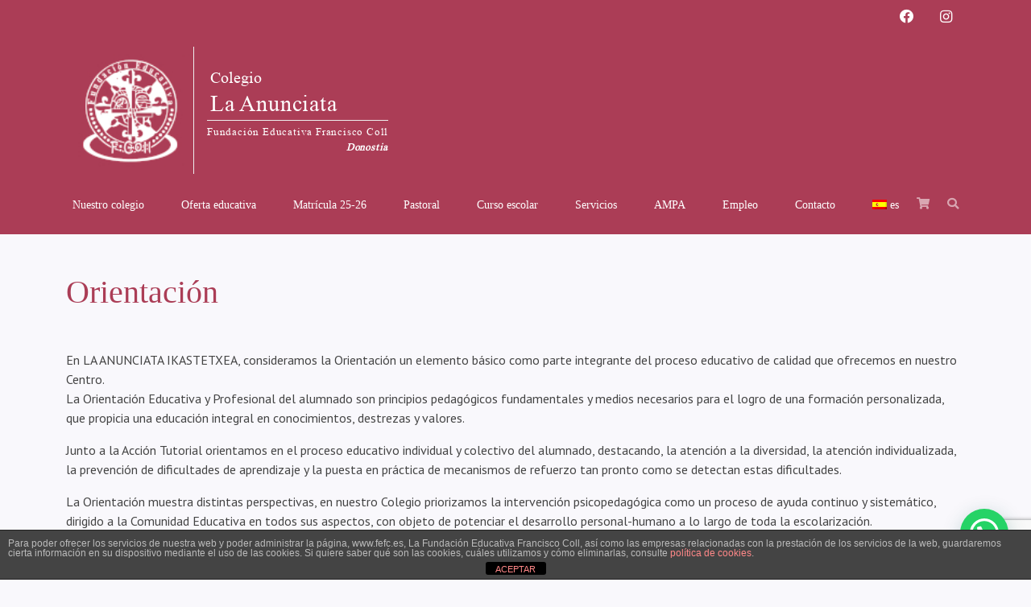

--- FILE ---
content_type: text/html; charset=UTF-8
request_url: https://www.laanunciataikastetxea.es/orientacion/
body_size: 16949
content:

<!doctype html>
<!--[if lt IE 9]><html class="no-js no-svg ie lt-ie9 lt-ie8 lt-ie7" lang="es"> <![endif]-->
<!--[if IE 9]><html class="no-js no-svg ie ie9 lt-ie9 lt-ie8" lang="es"> <![endif]-->
<!--[if gt IE 9]><!--><html class="no-js no-svg" lang="es"> <!--<![endif]-->
<head>
    <meta charset="UTF-8" />
    <meta name="description" content="Fundación Educativa Francisco Coll">
    <link rel="stylesheet" href="https://www.laanunciataikastetxea.es/wp-content/themes/fefc-comun-child/style.css" type="text/css" media="screen" />
    <meta http-equiv="Content-Type" content="text/html; charset=UTF-8" />
    <meta http-equiv="X-UA-Compatible" content="IE=edge">
    <meta name="viewport" content="width=device-width, initial-scale=1">
    <link rel="author" href="https://www.laanunciataikastetxea.es/wp-content/themes/fefc-comun-child/humans.txt" />
    <link rel="pingback" href="https://www.laanunciataikastetxea.es/xmlrpc.php" />
    <link rel="profile" href="https://gmpg.org/xfn/11">
    <title>Orientación &#8211; Colegio La Anunciata Ikastetxea</title>
<meta name='robots' content='max-image-preview:large' />
<link rel='dns-prefetch' href='//www.googletagmanager.com' />
<link rel="alternate" type="application/rss+xml" title="Colegio La Anunciata Ikastetxea &raquo; Feed" href="https://www.laanunciataikastetxea.es/feed/" />
<link rel="alternate" type="application/rss+xml" title="Colegio La Anunciata Ikastetxea &raquo; Feed de los comentarios" href="https://www.laanunciataikastetxea.es/comments/feed/" />
<link rel="alternate" title="oEmbed (JSON)" type="application/json+oembed" href="https://www.laanunciataikastetxea.es/wp-json/oembed/1.0/embed?url=https%3A%2F%2Fwww.laanunciataikastetxea.es%2Forientacion%2F" />
<link rel="alternate" title="oEmbed (XML)" type="text/xml+oembed" href="https://www.laanunciataikastetxea.es/wp-json/oembed/1.0/embed?url=https%3A%2F%2Fwww.laanunciataikastetxea.es%2Forientacion%2F&#038;format=xml" />
<style id='wp-img-auto-sizes-contain-inline-css' type='text/css'>
img:is([sizes=auto i],[sizes^="auto," i]){contain-intrinsic-size:3000px 1500px}
/*# sourceURL=wp-img-auto-sizes-contain-inline-css */
</style>
<style id='wp-block-paragraph-inline-css' type='text/css'>
.is-small-text{font-size:.875em}.is-regular-text{font-size:1em}.is-large-text{font-size:2.25em}.is-larger-text{font-size:3em}.has-drop-cap:not(:focus):first-letter{float:left;font-size:8.4em;font-style:normal;font-weight:100;line-height:.68;margin:.05em .1em 0 0;text-transform:uppercase}body.rtl .has-drop-cap:not(:focus):first-letter{float:none;margin-left:.1em}p.has-drop-cap.has-background{overflow:hidden}:root :where(p.has-background){padding:1.25em 2.375em}:where(p.has-text-color:not(.has-link-color)) a{color:inherit}p.has-text-align-left[style*="writing-mode:vertical-lr"],p.has-text-align-right[style*="writing-mode:vertical-rl"]{rotate:180deg}
/*# sourceURL=https://www.laanunciataikastetxea.es/wp-includes/blocks/paragraph/style.min.css */
</style>
<style id='wp-block-image-inline-css' type='text/css'>
.wp-block-image>a,.wp-block-image>figure>a{display:inline-block}.wp-block-image img{box-sizing:border-box;height:auto;max-width:100%;vertical-align:bottom}@media not (prefers-reduced-motion){.wp-block-image img.hide{visibility:hidden}.wp-block-image img.show{animation:show-content-image .4s}}.wp-block-image[style*=border-radius] img,.wp-block-image[style*=border-radius]>a{border-radius:inherit}.wp-block-image.has-custom-border img{box-sizing:border-box}.wp-block-image.aligncenter{text-align:center}.wp-block-image.alignfull>a,.wp-block-image.alignwide>a{width:100%}.wp-block-image.alignfull img,.wp-block-image.alignwide img{height:auto;width:100%}.wp-block-image .aligncenter,.wp-block-image .alignleft,.wp-block-image .alignright,.wp-block-image.aligncenter,.wp-block-image.alignleft,.wp-block-image.alignright{display:table}.wp-block-image .aligncenter>figcaption,.wp-block-image .alignleft>figcaption,.wp-block-image .alignright>figcaption,.wp-block-image.aligncenter>figcaption,.wp-block-image.alignleft>figcaption,.wp-block-image.alignright>figcaption{caption-side:bottom;display:table-caption}.wp-block-image .alignleft{float:left;margin:.5em 1em .5em 0}.wp-block-image .alignright{float:right;margin:.5em 0 .5em 1em}.wp-block-image .aligncenter{margin-left:auto;margin-right:auto}.wp-block-image :where(figcaption){margin-bottom:1em;margin-top:.5em}.wp-block-image.is-style-circle-mask img{border-radius:9999px}@supports ((-webkit-mask-image:none) or (mask-image:none)) or (-webkit-mask-image:none){.wp-block-image.is-style-circle-mask img{border-radius:0;-webkit-mask-image:url('data:image/svg+xml;utf8,<svg viewBox="0 0 100 100" xmlns="http://www.w3.org/2000/svg"><circle cx="50" cy="50" r="50"/></svg>');mask-image:url('data:image/svg+xml;utf8,<svg viewBox="0 0 100 100" xmlns="http://www.w3.org/2000/svg"><circle cx="50" cy="50" r="50"/></svg>');mask-mode:alpha;-webkit-mask-position:center;mask-position:center;-webkit-mask-repeat:no-repeat;mask-repeat:no-repeat;-webkit-mask-size:contain;mask-size:contain}}:root :where(.wp-block-image.is-style-rounded img,.wp-block-image .is-style-rounded img){border-radius:9999px}.wp-block-image figure{margin:0}.wp-lightbox-container{display:flex;flex-direction:column;position:relative}.wp-lightbox-container img{cursor:zoom-in}.wp-lightbox-container img:hover+button{opacity:1}.wp-lightbox-container button{align-items:center;backdrop-filter:blur(16px) saturate(180%);background-color:#5a5a5a40;border:none;border-radius:4px;cursor:zoom-in;display:flex;height:20px;justify-content:center;opacity:0;padding:0;position:absolute;right:16px;text-align:center;top:16px;width:20px;z-index:100}@media not (prefers-reduced-motion){.wp-lightbox-container button{transition:opacity .2s ease}}.wp-lightbox-container button:focus-visible{outline:3px auto #5a5a5a40;outline:3px auto -webkit-focus-ring-color;outline-offset:3px}.wp-lightbox-container button:hover{cursor:pointer;opacity:1}.wp-lightbox-container button:focus{opacity:1}.wp-lightbox-container button:focus,.wp-lightbox-container button:hover,.wp-lightbox-container button:not(:hover):not(:active):not(.has-background){background-color:#5a5a5a40;border:none}.wp-lightbox-overlay{box-sizing:border-box;cursor:zoom-out;height:100vh;left:0;overflow:hidden;position:fixed;top:0;visibility:hidden;width:100%;z-index:100000}.wp-lightbox-overlay .close-button{align-items:center;cursor:pointer;display:flex;justify-content:center;min-height:40px;min-width:40px;padding:0;position:absolute;right:calc(env(safe-area-inset-right) + 16px);top:calc(env(safe-area-inset-top) + 16px);z-index:5000000}.wp-lightbox-overlay .close-button:focus,.wp-lightbox-overlay .close-button:hover,.wp-lightbox-overlay .close-button:not(:hover):not(:active):not(.has-background){background:none;border:none}.wp-lightbox-overlay .lightbox-image-container{height:var(--wp--lightbox-container-height);left:50%;overflow:hidden;position:absolute;top:50%;transform:translate(-50%,-50%);transform-origin:top left;width:var(--wp--lightbox-container-width);z-index:9999999999}.wp-lightbox-overlay .wp-block-image{align-items:center;box-sizing:border-box;display:flex;height:100%;justify-content:center;margin:0;position:relative;transform-origin:0 0;width:100%;z-index:3000000}.wp-lightbox-overlay .wp-block-image img{height:var(--wp--lightbox-image-height);min-height:var(--wp--lightbox-image-height);min-width:var(--wp--lightbox-image-width);width:var(--wp--lightbox-image-width)}.wp-lightbox-overlay .wp-block-image figcaption{display:none}.wp-lightbox-overlay button{background:none;border:none}.wp-lightbox-overlay .scrim{background-color:#fff;height:100%;opacity:.9;position:absolute;width:100%;z-index:2000000}.wp-lightbox-overlay.active{visibility:visible}@media not (prefers-reduced-motion){.wp-lightbox-overlay.active{animation:turn-on-visibility .25s both}.wp-lightbox-overlay.active img{animation:turn-on-visibility .35s both}.wp-lightbox-overlay.show-closing-animation:not(.active){animation:turn-off-visibility .35s both}.wp-lightbox-overlay.show-closing-animation:not(.active) img{animation:turn-off-visibility .25s both}.wp-lightbox-overlay.zoom.active{animation:none;opacity:1;visibility:visible}.wp-lightbox-overlay.zoom.active .lightbox-image-container{animation:lightbox-zoom-in .4s}.wp-lightbox-overlay.zoom.active .lightbox-image-container img{animation:none}.wp-lightbox-overlay.zoom.active .scrim{animation:turn-on-visibility .4s forwards}.wp-lightbox-overlay.zoom.show-closing-animation:not(.active){animation:none}.wp-lightbox-overlay.zoom.show-closing-animation:not(.active) .lightbox-image-container{animation:lightbox-zoom-out .4s}.wp-lightbox-overlay.zoom.show-closing-animation:not(.active) .lightbox-image-container img{animation:none}.wp-lightbox-overlay.zoom.show-closing-animation:not(.active) .scrim{animation:turn-off-visibility .4s forwards}}@keyframes show-content-image{0%{visibility:hidden}99%{visibility:hidden}to{visibility:visible}}@keyframes turn-on-visibility{0%{opacity:0}to{opacity:1}}@keyframes turn-off-visibility{0%{opacity:1;visibility:visible}99%{opacity:0;visibility:visible}to{opacity:0;visibility:hidden}}@keyframes lightbox-zoom-in{0%{transform:translate(calc((-100vw + var(--wp--lightbox-scrollbar-width))/2 + var(--wp--lightbox-initial-left-position)),calc(-50vh + var(--wp--lightbox-initial-top-position))) scale(var(--wp--lightbox-scale))}to{transform:translate(-50%,-50%) scale(1)}}@keyframes lightbox-zoom-out{0%{transform:translate(-50%,-50%) scale(1);visibility:visible}99%{visibility:visible}to{transform:translate(calc((-100vw + var(--wp--lightbox-scrollbar-width))/2 + var(--wp--lightbox-initial-left-position)),calc(-50vh + var(--wp--lightbox-initial-top-position))) scale(var(--wp--lightbox-scale));visibility:hidden}}
/*# sourceURL=https://www.laanunciataikastetxea.es/wp-includes/blocks/image/style.min.css */
</style>
<style id='wp-emoji-styles-inline-css' type='text/css'>

	img.wp-smiley, img.emoji {
		display: inline !important;
		border: none !important;
		box-shadow: none !important;
		height: 1em !important;
		width: 1em !important;
		margin: 0 0.07em !important;
		vertical-align: -0.1em !important;
		background: none !important;
		padding: 0 !important;
	}
/*# sourceURL=wp-emoji-styles-inline-css */
</style>
<style id='wp-block-library-inline-css' type='text/css'>
:root{--wp-block-synced-color:#7a00df;--wp-block-synced-color--rgb:122,0,223;--wp-bound-block-color:var(--wp-block-synced-color);--wp-editor-canvas-background:#ddd;--wp-admin-theme-color:#007cba;--wp-admin-theme-color--rgb:0,124,186;--wp-admin-theme-color-darker-10:#006ba1;--wp-admin-theme-color-darker-10--rgb:0,107,160.5;--wp-admin-theme-color-darker-20:#005a87;--wp-admin-theme-color-darker-20--rgb:0,90,135;--wp-admin-border-width-focus:2px}@media (min-resolution:192dpi){:root{--wp-admin-border-width-focus:1.5px}}.wp-element-button{cursor:pointer}:root .has-very-light-gray-background-color{background-color:#eee}:root .has-very-dark-gray-background-color{background-color:#313131}:root .has-very-light-gray-color{color:#eee}:root .has-very-dark-gray-color{color:#313131}:root .has-vivid-green-cyan-to-vivid-cyan-blue-gradient-background{background:linear-gradient(135deg,#00d084,#0693e3)}:root .has-purple-crush-gradient-background{background:linear-gradient(135deg,#34e2e4,#4721fb 50%,#ab1dfe)}:root .has-hazy-dawn-gradient-background{background:linear-gradient(135deg,#faaca8,#dad0ec)}:root .has-subdued-olive-gradient-background{background:linear-gradient(135deg,#fafae1,#67a671)}:root .has-atomic-cream-gradient-background{background:linear-gradient(135deg,#fdd79a,#004a59)}:root .has-nightshade-gradient-background{background:linear-gradient(135deg,#330968,#31cdcf)}:root .has-midnight-gradient-background{background:linear-gradient(135deg,#020381,#2874fc)}:root{--wp--preset--font-size--normal:16px;--wp--preset--font-size--huge:42px}.has-regular-font-size{font-size:1em}.has-larger-font-size{font-size:2.625em}.has-normal-font-size{font-size:var(--wp--preset--font-size--normal)}.has-huge-font-size{font-size:var(--wp--preset--font-size--huge)}.has-text-align-center{text-align:center}.has-text-align-left{text-align:left}.has-text-align-right{text-align:right}.has-fit-text{white-space:nowrap!important}#end-resizable-editor-section{display:none}.aligncenter{clear:both}.items-justified-left{justify-content:flex-start}.items-justified-center{justify-content:center}.items-justified-right{justify-content:flex-end}.items-justified-space-between{justify-content:space-between}.screen-reader-text{border:0;clip-path:inset(50%);height:1px;margin:-1px;overflow:hidden;padding:0;position:absolute;width:1px;word-wrap:normal!important}.screen-reader-text:focus{background-color:#ddd;clip-path:none;color:#444;display:block;font-size:1em;height:auto;left:5px;line-height:normal;padding:15px 23px 14px;text-decoration:none;top:5px;width:auto;z-index:100000}html :where(.has-border-color){border-style:solid}html :where([style*=border-top-color]){border-top-style:solid}html :where([style*=border-right-color]){border-right-style:solid}html :where([style*=border-bottom-color]){border-bottom-style:solid}html :where([style*=border-left-color]){border-left-style:solid}html :where([style*=border-width]){border-style:solid}html :where([style*=border-top-width]){border-top-style:solid}html :where([style*=border-right-width]){border-right-style:solid}html :where([style*=border-bottom-width]){border-bottom-style:solid}html :where([style*=border-left-width]){border-left-style:solid}html :where(img[class*=wp-image-]){height:auto;max-width:100%}:where(figure){margin:0 0 1em}html :where(.is-position-sticky){--wp-admin--admin-bar--position-offset:var(--wp-admin--admin-bar--height,0px)}@media screen and (max-width:600px){html :where(.is-position-sticky){--wp-admin--admin-bar--position-offset:0px}}

/*# sourceURL=wp-block-library-inline-css */
</style><style id='wp-block-list-inline-css' type='text/css'>
ol,ul{box-sizing:border-box}:root :where(.wp-block-list.has-background){padding:1.25em 2.375em}
/*# sourceURL=https://www.laanunciataikastetxea.es/wp-includes/blocks/list/style.min.css */
</style>
<style id='global-styles-inline-css' type='text/css'>
:root{--wp--preset--aspect-ratio--square: 1;--wp--preset--aspect-ratio--4-3: 4/3;--wp--preset--aspect-ratio--3-4: 3/4;--wp--preset--aspect-ratio--3-2: 3/2;--wp--preset--aspect-ratio--2-3: 2/3;--wp--preset--aspect-ratio--16-9: 16/9;--wp--preset--aspect-ratio--9-16: 9/16;--wp--preset--color--black: #000000;--wp--preset--color--cyan-bluish-gray: #abb8c3;--wp--preset--color--white: #ffffff;--wp--preset--color--pale-pink: #f78da7;--wp--preset--color--vivid-red: #cf2e2e;--wp--preset--color--luminous-vivid-orange: #ff6900;--wp--preset--color--luminous-vivid-amber: #fcb900;--wp--preset--color--light-green-cyan: #7bdcb5;--wp--preset--color--vivid-green-cyan: #00d084;--wp--preset--color--pale-cyan-blue: #8ed1fc;--wp--preset--color--vivid-cyan-blue: #0693e3;--wp--preset--color--vivid-purple: #9b51e0;--wp--preset--gradient--vivid-cyan-blue-to-vivid-purple: linear-gradient(135deg,rgb(6,147,227) 0%,rgb(155,81,224) 100%);--wp--preset--gradient--light-green-cyan-to-vivid-green-cyan: linear-gradient(135deg,rgb(122,220,180) 0%,rgb(0,208,130) 100%);--wp--preset--gradient--luminous-vivid-amber-to-luminous-vivid-orange: linear-gradient(135deg,rgb(252,185,0) 0%,rgb(255,105,0) 100%);--wp--preset--gradient--luminous-vivid-orange-to-vivid-red: linear-gradient(135deg,rgb(255,105,0) 0%,rgb(207,46,46) 100%);--wp--preset--gradient--very-light-gray-to-cyan-bluish-gray: linear-gradient(135deg,rgb(238,238,238) 0%,rgb(169,184,195) 100%);--wp--preset--gradient--cool-to-warm-spectrum: linear-gradient(135deg,rgb(74,234,220) 0%,rgb(151,120,209) 20%,rgb(207,42,186) 40%,rgb(238,44,130) 60%,rgb(251,105,98) 80%,rgb(254,248,76) 100%);--wp--preset--gradient--blush-light-purple: linear-gradient(135deg,rgb(255,206,236) 0%,rgb(152,150,240) 100%);--wp--preset--gradient--blush-bordeaux: linear-gradient(135deg,rgb(254,205,165) 0%,rgb(254,45,45) 50%,rgb(107,0,62) 100%);--wp--preset--gradient--luminous-dusk: linear-gradient(135deg,rgb(255,203,112) 0%,rgb(199,81,192) 50%,rgb(65,88,208) 100%);--wp--preset--gradient--pale-ocean: linear-gradient(135deg,rgb(255,245,203) 0%,rgb(182,227,212) 50%,rgb(51,167,181) 100%);--wp--preset--gradient--electric-grass: linear-gradient(135deg,rgb(202,248,128) 0%,rgb(113,206,126) 100%);--wp--preset--gradient--midnight: linear-gradient(135deg,rgb(2,3,129) 0%,rgb(40,116,252) 100%);--wp--preset--font-size--small: 13px;--wp--preset--font-size--medium: 20px;--wp--preset--font-size--large: 36px;--wp--preset--font-size--x-large: 42px;--wp--preset--spacing--20: 0.44rem;--wp--preset--spacing--30: 0.67rem;--wp--preset--spacing--40: 1rem;--wp--preset--spacing--50: 1.5rem;--wp--preset--spacing--60: 2.25rem;--wp--preset--spacing--70: 3.38rem;--wp--preset--spacing--80: 5.06rem;--wp--preset--shadow--natural: 6px 6px 9px rgba(0, 0, 0, 0.2);--wp--preset--shadow--deep: 12px 12px 50px rgba(0, 0, 0, 0.4);--wp--preset--shadow--sharp: 6px 6px 0px rgba(0, 0, 0, 0.2);--wp--preset--shadow--outlined: 6px 6px 0px -3px rgb(255, 255, 255), 6px 6px rgb(0, 0, 0);--wp--preset--shadow--crisp: 6px 6px 0px rgb(0, 0, 0);}:where(.is-layout-flex){gap: 0.5em;}:where(.is-layout-grid){gap: 0.5em;}body .is-layout-flex{display: flex;}.is-layout-flex{flex-wrap: wrap;align-items: center;}.is-layout-flex > :is(*, div){margin: 0;}body .is-layout-grid{display: grid;}.is-layout-grid > :is(*, div){margin: 0;}:where(.wp-block-columns.is-layout-flex){gap: 2em;}:where(.wp-block-columns.is-layout-grid){gap: 2em;}:where(.wp-block-post-template.is-layout-flex){gap: 1.25em;}:where(.wp-block-post-template.is-layout-grid){gap: 1.25em;}.has-black-color{color: var(--wp--preset--color--black) !important;}.has-cyan-bluish-gray-color{color: var(--wp--preset--color--cyan-bluish-gray) !important;}.has-white-color{color: var(--wp--preset--color--white) !important;}.has-pale-pink-color{color: var(--wp--preset--color--pale-pink) !important;}.has-vivid-red-color{color: var(--wp--preset--color--vivid-red) !important;}.has-luminous-vivid-orange-color{color: var(--wp--preset--color--luminous-vivid-orange) !important;}.has-luminous-vivid-amber-color{color: var(--wp--preset--color--luminous-vivid-amber) !important;}.has-light-green-cyan-color{color: var(--wp--preset--color--light-green-cyan) !important;}.has-vivid-green-cyan-color{color: var(--wp--preset--color--vivid-green-cyan) !important;}.has-pale-cyan-blue-color{color: var(--wp--preset--color--pale-cyan-blue) !important;}.has-vivid-cyan-blue-color{color: var(--wp--preset--color--vivid-cyan-blue) !important;}.has-vivid-purple-color{color: var(--wp--preset--color--vivid-purple) !important;}.has-black-background-color{background-color: var(--wp--preset--color--black) !important;}.has-cyan-bluish-gray-background-color{background-color: var(--wp--preset--color--cyan-bluish-gray) !important;}.has-white-background-color{background-color: var(--wp--preset--color--white) !important;}.has-pale-pink-background-color{background-color: var(--wp--preset--color--pale-pink) !important;}.has-vivid-red-background-color{background-color: var(--wp--preset--color--vivid-red) !important;}.has-luminous-vivid-orange-background-color{background-color: var(--wp--preset--color--luminous-vivid-orange) !important;}.has-luminous-vivid-amber-background-color{background-color: var(--wp--preset--color--luminous-vivid-amber) !important;}.has-light-green-cyan-background-color{background-color: var(--wp--preset--color--light-green-cyan) !important;}.has-vivid-green-cyan-background-color{background-color: var(--wp--preset--color--vivid-green-cyan) !important;}.has-pale-cyan-blue-background-color{background-color: var(--wp--preset--color--pale-cyan-blue) !important;}.has-vivid-cyan-blue-background-color{background-color: var(--wp--preset--color--vivid-cyan-blue) !important;}.has-vivid-purple-background-color{background-color: var(--wp--preset--color--vivid-purple) !important;}.has-black-border-color{border-color: var(--wp--preset--color--black) !important;}.has-cyan-bluish-gray-border-color{border-color: var(--wp--preset--color--cyan-bluish-gray) !important;}.has-white-border-color{border-color: var(--wp--preset--color--white) !important;}.has-pale-pink-border-color{border-color: var(--wp--preset--color--pale-pink) !important;}.has-vivid-red-border-color{border-color: var(--wp--preset--color--vivid-red) !important;}.has-luminous-vivid-orange-border-color{border-color: var(--wp--preset--color--luminous-vivid-orange) !important;}.has-luminous-vivid-amber-border-color{border-color: var(--wp--preset--color--luminous-vivid-amber) !important;}.has-light-green-cyan-border-color{border-color: var(--wp--preset--color--light-green-cyan) !important;}.has-vivid-green-cyan-border-color{border-color: var(--wp--preset--color--vivid-green-cyan) !important;}.has-pale-cyan-blue-border-color{border-color: var(--wp--preset--color--pale-cyan-blue) !important;}.has-vivid-cyan-blue-border-color{border-color: var(--wp--preset--color--vivid-cyan-blue) !important;}.has-vivid-purple-border-color{border-color: var(--wp--preset--color--vivid-purple) !important;}.has-vivid-cyan-blue-to-vivid-purple-gradient-background{background: var(--wp--preset--gradient--vivid-cyan-blue-to-vivid-purple) !important;}.has-light-green-cyan-to-vivid-green-cyan-gradient-background{background: var(--wp--preset--gradient--light-green-cyan-to-vivid-green-cyan) !important;}.has-luminous-vivid-amber-to-luminous-vivid-orange-gradient-background{background: var(--wp--preset--gradient--luminous-vivid-amber-to-luminous-vivid-orange) !important;}.has-luminous-vivid-orange-to-vivid-red-gradient-background{background: var(--wp--preset--gradient--luminous-vivid-orange-to-vivid-red) !important;}.has-very-light-gray-to-cyan-bluish-gray-gradient-background{background: var(--wp--preset--gradient--very-light-gray-to-cyan-bluish-gray) !important;}.has-cool-to-warm-spectrum-gradient-background{background: var(--wp--preset--gradient--cool-to-warm-spectrum) !important;}.has-blush-light-purple-gradient-background{background: var(--wp--preset--gradient--blush-light-purple) !important;}.has-blush-bordeaux-gradient-background{background: var(--wp--preset--gradient--blush-bordeaux) !important;}.has-luminous-dusk-gradient-background{background: var(--wp--preset--gradient--luminous-dusk) !important;}.has-pale-ocean-gradient-background{background: var(--wp--preset--gradient--pale-ocean) !important;}.has-electric-grass-gradient-background{background: var(--wp--preset--gradient--electric-grass) !important;}.has-midnight-gradient-background{background: var(--wp--preset--gradient--midnight) !important;}.has-small-font-size{font-size: var(--wp--preset--font-size--small) !important;}.has-medium-font-size{font-size: var(--wp--preset--font-size--medium) !important;}.has-large-font-size{font-size: var(--wp--preset--font-size--large) !important;}.has-x-large-font-size{font-size: var(--wp--preset--font-size--x-large) !important;}
/*# sourceURL=global-styles-inline-css */
</style>

<style id='classic-theme-styles-inline-css' type='text/css'>
/*! This file is auto-generated */
.wp-block-button__link{color:#fff;background-color:#32373c;border-radius:9999px;box-shadow:none;text-decoration:none;padding:calc(.667em + 2px) calc(1.333em + 2px);font-size:1.125em}.wp-block-file__button{background:#32373c;color:#fff;text-decoration:none}
/*# sourceURL=/wp-includes/css/classic-themes.min.css */
</style>
<link rel='stylesheet' id='front-estilos-css' href='https://www.laanunciataikastetxea.es/wp-content/plugins/asesor-cookies-para-la-ley-en-espana/html/front/estilos.css?ver=6.9' type='text/css' media='all' />
<link rel='stylesheet' id='contact-form-7-css' href='https://www.laanunciataikastetxea.es/wp-content/plugins/contact-form-7/includes/css/styles.css?ver=6.0.5' type='text/css' media='all' />
<link rel='stylesheet' id='fefc_main_style-css' href='https://www.laanunciataikastetxea.es/wp-content/themes/fefc-comun-child/style.css?ver=6.9' type='text/css' media='all' />
<link rel='stylesheet' id='bs513-css' href='https://www.laanunciataikastetxea.es/wp-content/themes/fefc-comun/static/bs5.1.3/pulse-bootstrap.min.css?ver=1646411241' type='text/css' media='' />
<link rel='stylesheet' id='app-css' href='https://www.laanunciataikastetxea.es/wp-content/themes/fefc-comun/static/site.css?ver=1647359611' type='text/css' media='' />
<link rel='stylesheet' id='faw-css' href='https://www.laanunciataikastetxea.es/wp-content/themes/fefc-comun/static/fontawesome/css/all.min.css?ver=1646054347' type='text/css' media='' />
<link rel='stylesheet' id='fawb-css' href='https://www.laanunciataikastetxea.es/wp-content/themes/fefc-comun/static/fontawesome/css/brands.min.css?ver=1646054347' type='text/css' media='' />
<link rel='stylesheet' id='joinchat-css' href='https://www.laanunciataikastetxea.es/wp-content/plugins/creame-whatsapp-me/public/css/joinchat.min.css?ver=5.2.3' type='text/css' media='all' />
<link rel='stylesheet' id='wpglobus-css' href='https://www.laanunciataikastetxea.es/wp-content/plugins/wpglobus/includes/css/wpglobus.css?ver=3.0.0' type='text/css' media='all' />
<script type="text/javascript" src="https://www.laanunciataikastetxea.es/wp-includes/js/jquery/jquery.min.js?ver=3.7.1" id="jquery-core-js"></script>
<script type="text/javascript" src="https://www.laanunciataikastetxea.es/wp-includes/js/jquery/jquery-migrate.min.js?ver=3.4.1" id="jquery-migrate-js"></script>
<script type="text/javascript" id="front-principal-js-extra">
/* <![CDATA[ */
var cdp_cookies_info = {"url_plugin":"https://www.laanunciataikastetxea.es/wp-content/plugins/asesor-cookies-para-la-ley-en-espana/plugin.php","url_admin_ajax":"https://www.laanunciataikastetxea.es/wp-admin/admin-ajax.php"};
//# sourceURL=front-principal-js-extra
/* ]]> */
</script>
<script type="text/javascript" src="https://www.laanunciataikastetxea.es/wp-content/plugins/asesor-cookies-para-la-ley-en-espana/html/front/principal.js?ver=6.9" id="front-principal-js"></script>

<!-- Fragmento de código de la etiqueta de Google (gtag.js) añadida por Site Kit -->
<!-- Fragmento de código de Google Analytics añadido por Site Kit -->
<script type="text/javascript" src="https://www.googletagmanager.com/gtag/js?id=GT-WRHXDP3F" id="google_gtagjs-js" async></script>
<script type="text/javascript" id="google_gtagjs-js-after">
/* <![CDATA[ */
window.dataLayer = window.dataLayer || [];function gtag(){dataLayer.push(arguments);}
gtag("set","linker",{"domains":["www.laanunciataikastetxea.es"]});
gtag("js", new Date());
gtag("set", "developer_id.dZTNiMT", true);
gtag("config", "GT-WRHXDP3F");
 window._googlesitekit = window._googlesitekit || {}; window._googlesitekit.throttledEvents = []; window._googlesitekit.gtagEvent = (name, data) => { var key = JSON.stringify( { name, data } ); if ( !! window._googlesitekit.throttledEvents[ key ] ) { return; } window._googlesitekit.throttledEvents[ key ] = true; setTimeout( () => { delete window._googlesitekit.throttledEvents[ key ]; }, 5 ); gtag( "event", name, { ...data, event_source: "site-kit" } ); }; 
//# sourceURL=google_gtagjs-js-after
/* ]]> */
</script>
<script type="text/javascript" id="utils-js-extra">
/* <![CDATA[ */
var userSettings = {"url":"/","uid":"0","time":"1768748810","secure":"1"};
//# sourceURL=utils-js-extra
/* ]]> */
</script>
<script type="text/javascript" src="https://www.laanunciataikastetxea.es/wp-includes/js/utils.min.js?ver=6.9" id="utils-js"></script>
<link rel="https://api.w.org/" href="https://www.laanunciataikastetxea.es/wp-json/" /><link rel="alternate" title="JSON" type="application/json" href="https://www.laanunciataikastetxea.es/wp-json/wp/v2/pages/2535" /><link rel="EditURI" type="application/rsd+xml" title="RSD" href="https://www.laanunciataikastetxea.es/xmlrpc.php?rsd" />
<link rel="canonical" href="https://www.laanunciataikastetxea.es/orientacion/" />
<link rel='shortlink' href='https://www.laanunciataikastetxea.es/?p=2535' />
<meta name="generator" content="Site Kit by Google 1.170.0" /><!-- Google Tag Manager -->
<script>(function(w,d,s,l,i){w[l]=w[l]||[];w[l].push({'gtm.start':
new Date().getTime(),event:'gtm.js'});var f=d.getElementsByTagName(s)[0],
j=d.createElement(s),dl=l!='dataLayer'?'&l='+l:'';j.async=true;j.src=
'https://www.googletagmanager.com/gtm.js?id='+i+dl;f.parentNode.insertBefore(j,f);
})(window,document,'script','dataLayer','GTM-M75XVHRC');</script>
<!-- End Google Tag Manager -->
<!-- TikTok Pixel Code Start -->
<script>
!function (w, d, t) {
  w.TiktokAnalyticsObject=t;var ttq=w[t]=w[t]||[];ttq.methods=["page","track","identify","instances","debug","on","off","once","ready","alias","group","enableCookie","disableCookie","holdConsent","revokeConsent","grantConsent"],ttq.setAndDefer=function(t,e){t[e]=function(){t.push([e].concat(Array.prototype.slice.call(arguments,0)))}};for(var i=0;i<ttq.methods.length;i++)ttq.setAndDefer(ttq,ttq.methods[i]);ttq.instance=function(t){for(
var e=ttq._i[t]||[],n=0;n<ttq.methods.length;n++)ttq.setAndDefer(e,ttq.methods[n]);return e},ttq.load=function(e,n){var r="https://analytics.tiktok.com/i18n/pixel/events.js",o=n&&n.partner;ttq._i=ttq._i||{},ttq._i[e]=[],ttq._i[e]._u=r,ttq._t=ttq._t||{},ttq._t[e]=+new Date,ttq._o=ttq._o||{},ttq._o[e]=n||{};n=document.createElement("script")
;n.type="text/javascript",n.async=!0,n.src=r+"?sdkid="+e+"&lib="+t;e=document.getElementsByTagName("script")[0];e.parentNode.insertBefore(n,e)};


  ttq.load('CVIKO4BC77UENQLASCC0');
  ttq.page();
}(window, document, 'ttq');
</script>
<!-- TikTok Pixel Code End -->
<!-- Meta Pixel Code -->
<script>
!function(f,b,e,v,n,t,s)
{if(f.fbq)return;n=f.fbq=function(){n.callMethod?
n.callMethod.apply(n,arguments):n.queue.push(arguments)};
if(!f._fbq)f._fbq=n;n.push=n;n.loaded=!0;n.version='2.0';
n.queue=[];t=b.createElement(e);t.async=!0;
t.src=v;s=b.getElementsByTagName(e)[0];
s.parentNode.insertBefore(t,s)}(window, document,'script',
'https://connect.facebook.net/en_US/fbevents.js');
fbq('init', '523416394139889');
fbq('track', 'PageView');
</script>
<noscript><img height="1" width="1" style="display:none"
src="https://www.facebook.com/tr?id=523416394139889&ev=PageView&noscript=1"
/></noscript>
<!-- End Meta Pixel Code -->
<!-- Google tag (gtag.js) event - delayed navigation helper -->
<script>
  // Helper function to delay opening a URL until a gtag event is sent.
  // Call it in response to an action that should navigate to a URL.
  function gtagSendEvent(url) {
    var callback = function () {
      if (typeof url === 'string') {
        window.location = url;
      }
    };
    gtag('event', 'form_submit', {
      'event_callback': callback,
      'event_timeout': 2000,
      // <event_parameters>
    });
    return false;
  }
</script>


			<style media="screen">
				.wpglobus_flag_es{background-image:url(https://www.laanunciataikastetxea.es/wp-content/plugins/wpglobus/flags/es.png)}
.wpglobus_flag_eu{background-image:url(https://www.laanunciataikastetxea.es/wp-content/plugins/wpglobus/flags/eus.png)}
			</style>
			<link rel="alternate" hreflang="es-ES" href="https://www.laanunciataikastetxea.es/orientacion/" /><link rel="alternate" hreflang="eus" href="https://www.laanunciataikastetxea.es/eu/orientacion/" /><link rel="icon" href="https://www.laanunciataikastetxea.es/wp-content/uploads/2019/02/favicon.png" sizes="32x32" />
<link rel="icon" href="https://www.laanunciataikastetxea.es/wp-content/uploads/2019/02/favicon.png" sizes="192x192" />
<link rel="apple-touch-icon" href="https://www.laanunciataikastetxea.es/wp-content/uploads/2019/02/favicon.png" />
<meta name="msapplication-TileImage" content="https://www.laanunciataikastetxea.es/wp-content/uploads/2019/02/favicon.png" />
		<style type="text/css" id="wp-custom-css">
			@media (max-width: 767px) {
    .carousel-caption {
        text-align: center;
        position: absolute;
    }
    .carousel-caption a {
        display: block;
        margin: 0 auto;
        width: 48px;
        height: 48px;    
        background-color:#000 !important;
        text-indent: 100%;
        white-space: nowrap;
        overflow: hidden;
        border-radius: 50%;
    }
    .carousel-caption a:before {
        content:"";
        font-family: "Font Awesome 5 Free";
        font-size: 40px;
        line-height: 34px;
        margin-left: -30px;
    }
}		</style>
		
            </head>
    <body data-rsssl=1 class="wp-singular page-template-default page page-id-2535 wp-theme-fefc-comun wp-child-theme-fefc-comun-child bg-light" data-template="base.twig">
        <a class="skip-link screen-reader-text" href="#content">Saltar al contenido</a>
        
        <div id="top-bar">
    <div class="container">
        <ul class="nav justify-content-end border-0">
                            <li class="nav-item">
                    <a class="nav-link fs-7" href="https://www.facebook.com/laanunciataikastetxeadonostia/">
                        <i class="fab fa-facebook"></i>
                    </a>
                </li>
                            <li class="nav-item">
                    <a class="nav-link fs-7" href="https://www.instagram.com/laanunciataikastetxeadonostia">
                        <i class="fab fa-instagram"></i>
                    </a>
                </li>
                    </ul>
    </div>
</div>        
               
            <div id="header-wrapper" class="border-0 bg-primary">
	<a class="logo container d-flex flex-row btn-link text-white pt-3" style="text-decoration:none;" href="https://www.laanunciataikastetxea.es">
						<div class="border-end p-1">
			<img src="https://www.laanunciataikastetxea.es/wp-content/uploads/2019/02/favicon.png" alt="Colegio La Anunciata Ikastetxea" style="width:150px;">
		</div>
		<div id="title" class="ps-3">
							<div class="ps-1 pt-4 fs-5">Colegio</div>
										<h1 class="border-bottom ps-1 pb-1 fs-3 mb-1 mt-0" style="letter-spacing:.8px;">La Anunciata</h1>
										<div class="justify-content-end">
					<span class="flex-column d-block" style="text-align:right;font-size:0.8rem; letter-spacing:.8px;">Fundación Educativa Francisco Coll</span>
				</div>
				<div class="justify-content-end">
					<strong><em class="flex-column d-block" style="text-align:right;font-size:0.8rem; letter-spacing:.8px;">Donostia</em></strong>
				</div>
					</div>
	</a>
	<header class="header">
		<div class="container-xl border-0 navbar navbar-expand-lg navbar-dark bg-primary">
			<button class="navbar-toggler mx-auto" type="button" data-bs-toggle="collapse" data-bs-target="#navbarSupportedContent" aria-controls="navbarSupportedContent" aria-expanded="false" aria-label="Toggle navigation">
				<span class="navbar-toggler-icon"></span>
			</button>
			<div class="collapse navbar-collapse" id="navbarSupportedContent">

				    <ul class="navbar-nav mr-auto">
                                    <li class="nav-item dropdown  menu-item menu-item-type-custom menu-item-object-custom menu-item-2594 menu-item-has-children ">
                    <a class="nav-link" href="" >
                        Nuestro colegio
                    </a>

                    <ul class="sub-menu" >
            <li>
            <a class="dropdown-item" href="https://www.laanunciataikastetxea.es/educacion-de-calidad/">
                Educación de calidad
            </a>

            
        </li>
                    <li>
            <a class="dropdown-item" href="https://www.laanunciataikastetxea.es/breve-presentacion-colegio/">
                Breve presentación
            </a>

            
        </li>
                    <li>
            <a class="dropdown-item" href="https://www.laanunciataikastetxea.es/breve-historia/">
                Breve historia
            </a>

            
        </li>
                    <li>
            <a class="dropdown-item" href="">
                Comunidad educativa
            </a>

                            <ul class="sub-sub-menu">
                                        <li class=" menu-item menu-item-type-post_type menu-item-object-page menu-item-2600">
                        <a href="https://www.laanunciataikastetxea.es/equipo-directivo/" class="active">Equipo directivo</a>

                        <ul class="sub-sub-menu">
                                                    </ul>
                    </li>
                                        <li class=" menu-item menu-item-type-post_type menu-item-object-page menu-item-2602">
                        <a href="https://www.laanunciataikastetxea.es/profesorado/" >Profesorado</a>

                        <ul class="sub-sub-menu">
                                                    </ul>
                    </li>
                                        <li class=" menu-item menu-item-type-post_type menu-item-object-page menu-item-2601">
                        <a href="https://www.laanunciataikastetxea.es/pas-personal-administrativo-y-servicios/" >PAS (personal administrativo y servicios)</a>

                        <ul class="sub-sub-menu">
                                                    </ul>
                    </li>
                                        <li class=" menu-item menu-item-type-post_type menu-item-object-page menu-item-2599">
                        <a href="https://www.laanunciataikastetxea.es/consejo-escolar/" >Consejo escolar</a>

                        <ul class="sub-sub-menu">
                                                    </ul>
                    </li>
                                    </ul>
            
        </li>
            </ul>

                </li>
                                                <li class="nav-item dropdown  menu-item menu-item-type-custom menu-item-object-custom current-menu-ancestor current-menu-parent menu-item-2604 menu-item-has-children ">
                    <a class="nav-link" href="" >
                        Oferta educativa
                    </a>

                    <ul class="sub-menu" >
            <li>
            <a class="dropdown-item" href="https://www.laanunciataikastetxea.es/oferta-educativa/">
                Proyecto educativo de centro
            </a>

            
        </li>
                    <li>
            <a class="dropdown-item" href="https://www.laanunciataikastetxea.es/proyecto-digital-de-centro/">
                Proyecto Digital de centro
            </a>

            
        </li>
                    <li>
            <a class="dropdown-item" href="https://www.laanunciataikastetxea.es/haurreskola-0-3-anos/">
                Guarderia (0-3 años)
            </a>

            
        </li>
                    <li>
            <a class="dropdown-item" href="https://www.laanunciataikastetxea.es/infantil-3-6-anos/">
                Educación infantil (3-6 años)
            </a>

            
        </li>
                    <li>
            <a class="dropdown-item" href="https://www.laanunciataikastetxea.es/proyecto-educativo-primaria/">
                Educción primaria
            </a>

            
        </li>
                    <li>
            <a class="dropdown-item" href="https://www.laanunciataikastetxea.es/proyecto-educativo-secundaria/">
                Educación secundaria
            </a>

            
        </li>
                    <li>
            <a class="dropdown-item" href="https://www.laanunciataikastetxea.es/proyecto-educativo-bachillerato/">
                Bachillerato
            </a>

            
        </li>
                    <li>
            <a class="dropdown-item" href="https://www.laanunciataikastetxea.es/bachillerato-dual/">
                Bachillerato dual
            </a>

            
        </li>
                    <li>
            <a class="dropdown-item" href="https://www.laanunciataikastetxea.es/orientacion/">
                Orientación
            </a>

            
        </li>
                    <li>
            <a class="dropdown-item" href="">
                Proyectos
            </a>

                            <ul class="sub-sub-menu">
                                        <li class=" menu-item menu-item-type-post_type menu-item-object-page menu-item-2614">
                        <a href="https://www.laanunciataikastetxea.es/agenda-21/" class="active">Agenda 2030</a>

                        <ul class="sub-sub-menu">
                                                    </ul>
                    </li>
                                        <li class=" menu-item menu-item-type-post_type menu-item-object-page menu-item-2615">
                        <a href="https://www.laanunciataikastetxea.es/erasmus/" >Erasmus +</a>

                        <ul class="sub-sub-menu">
                                                    </ul>
                    </li>
                                        <li class=" menu-item menu-item-type-custom menu-item-object-custom menu-item-2616">
                        <a href="http://www.laanunciataikerketa.com/" >Ikerketa</a>

                        <ul class="sub-sub-menu">
                                                    </ul>
                    </li>
                                    </ul>
            
        </li>
            </ul>

                </li>
                                                <li class="nav-item  menu-item menu-item-type-post_type menu-item-object-page menu-item-5255 ">
                    <a class="nav-link" target="" href="https://www.laanunciataikastetxea.es/matricula-25-26/">
                        Matrícula 25-26
                    </a>
                </li>
                                                <li class="nav-item dropdown  menu-item menu-item-type-custom menu-item-object-custom menu-item-2617 menu-item-has-children ">
                    <a class="nav-link" href="" >
                        Pastoral
                    </a>

                    <ul class="sub-menu" >
            <li>
            <a class="dropdown-item" href="http://www.fefcpastoral.es/">
                Modelo Pastoral
            </a>

            
        </li>
                    <li>
            <a class="dropdown-item" href="https://www.laanunciataikastetxea.es/acciones-y-campanas/">
                Acciones y campañas
            </a>

            
        </li>
                    <li>
            <a class="dropdown-item" href="https://www.laanunciataikastetxea.es/proyecto-interioridad/">
                Proyecto interioridad
            </a>

            
        </li>
            </ul>

                </li>
                                                <li class="nav-item dropdown  menu-item menu-item-type-custom menu-item-object-custom menu-item-2621 menu-item-has-children ">
                    <a class="nav-link" href="" >
                        Curso escolar
                    </a>

                    <ul class="sub-menu" >
            <li>
            <a class="dropdown-item" href="https://www.laanunciataikastetxea.es/breve-presentacion-2/">
                Breve presentación
            </a>

            
        </li>
                    <li>
            <a class="dropdown-item" href="https://www.laanunciataikastetxea.es/calendario-escolar/">
                Calendario escolar
            </a>

            
        </li>
                    <li>
            <a class="dropdown-item" href="https://www.laanunciataikastetxea.es/horarios/">
                Horarios
            </a>

            
        </li>
                    <li>
            <a class="dropdown-item" href="https://www.laanunciataikastetxea.es/fechas-de-evaluacion/">
                Fechas de evaluación
            </a>

            
        </li>
                    <li>
            <a class="dropdown-item" href="https://www.laanunciataikastetxea.es/sm-educamos/">
                SM Educamos
            </a>

            
        </li>
            </ul>

                </li>
                                                <li class="nav-item dropdown  menu-item menu-item-type-custom menu-item-object-custom menu-item-2629 menu-item-has-children ">
                    <a class="nav-link" href="" >
                        Servicios
                    </a>

                    <ul class="sub-menu" >
            <li>
            <a class="dropdown-item" href="https://www.laanunciataikastetxea.es/goiz-arratsalde-txoko/">
                Goiz/Arratsalde txoko
            </a>

            
        </li>
                    <li>
            <a class="dropdown-item" href="https://www.laanunciataikastetxea.es/comedor-3/">
                Comedor
            </a>

            
        </li>
                    <li>
            <a class="dropdown-item" href="https://www.laanunciataikastetxea.es/extraescolares-2/">
                Extraescolares
            </a>

            
        </li>
                    <li>
            <a class="dropdown-item" href="https://www.laanunciataikastetxea.es/administracion-y-secretaria/">
                Administración y secretaría
            </a>

            
        </li>
                    <li>
            <a class="dropdown-item" href="https://www.laanunciataikastetxea.es/colonias-de-verano/">
                Colonias de verano
            </a>

            
        </li>
                    <li>
            <a class="dropdown-item" href="https://www.laanunciataikastetxea.es/uniforme-2/">
                Uniforme
            </a>

            
        </li>
            </ul>

                </li>
                                                <li class="nav-item  menu-item menu-item-type-post_type menu-item-object-page menu-item-2598 ">
                    <a class="nav-link" target="" href="https://www.laanunciataikastetxea.es/ampa/">
                        AMPA
                    </a>
                </li>
                                                <li class="nav-item dropdown  menu-item menu-item-type-custom menu-item-object-custom menu-item-2636 menu-item-has-children ">
                    <a class="nav-link" href="" >
                        Empleo
                    </a>

                    <ul class="sub-menu" >
            <li>
            <a class="dropdown-item" href="https://fundacioneducativafranciscocoll.es/trabaja-con-nosotros/">
                Trabaja con nosotros
            </a>

            
        </li>
                    <li>
            <a class="dropdown-item" href="https://fundacioneducativafranciscocoll.es/category/ofertas-de-empleo/">
                Ofertas de empleo
            </a>

            
        </li>
            </ul>

                </li>
                                                <li class="nav-item  menu-item menu-item-type-post_type menu-item-object-page menu-item-2640 ">
                    <a class="nav-link" target="" href="https://www.laanunciataikastetxea.es/contacto/">
                        Contacto
                    </a>
                </li>
                                                <li class="nav-item dropdown  menu-item menu-item-type-custom menu-item-object-custom menu_item_wpglobus_menu_switch wpglobus-selector-link wpglobus-current-language menu-item-9999999999 menu-item-has-children ">
                    <a class="nav-link" href="https://www.laanunciataikastetxea.es/orientacion/" >
                        <span class="wpglobus_flag wpglobus_language_name wpglobus_flag_es">es</span>
                    </a>

                    <ul class="sub-menu" >
            <li>
            <a class="dropdown-item" href="https://www.laanunciataikastetxea.es/eu/orientacion/">
                <span class="wpglobus_flag wpglobus_language_name wpglobus_flag_eu">eu</span>
            </a>

            
        </li>
            </ul>

                </li>
                        </ul>

				<div class="navbar-nav flex-fill flex-lg-row-reverse">
					<a class="nav-link" href="https://fundacioneducativafranciscocoll.es/formulario-de-pago/" title="Formulario de pago" target="_blank"><i class="fa fa-shopping-cart"></i><span class="d-lg-none">&nbsp;&nbsp;Formulario de pago</span></a>
				</div>

				<div id="search_form" class="position-absolute bottom-100 end-0 me-3 collapse collapse-horizontal">
					<form class="form-inline m-0" action="/">
						<input class="form-control py-2 px-3 fs-5" type="search" placeholder="Buscar" aria-label="Search" name="s">
					</form>
				</div>

				<div class="navbar-nav flex-fill flex-lg-row-reverse">
					<form class="form-inline m-0 d-lg-none" action="/">
						<input class="form-control py-2 px-3 fs-5" type="search" placeholder="Buscar" aria-label="Search" name="s">
					</form>
					<a class="nav-link d-none d-lg-block" href="#search_form" title="Buscar" data-bs-toggle="collapse" aria-expanded="false" aria-controls="search_form"><i class="fa fa-search"></i></a>
				</div>

			</div>
		</div>
	</header>
</div>
                <section id="content" role="main" class="mt-5">
                        <div class="wrapper ">
                                <div class="container mt-5 mb-5">
            <article class="post-type-page" id="post-2535">
                <section class="article-content">
                    <h1 class="article-h1 text-primary mb-5">Orientación</h1>
                    <div class="article-body">
                        
<p>
En LA ANUNCIATA IKASTETXEA, consideramos la Orientación un elemento
básico como parte integrante del proceso educativo de calidad que
ofrecemos en nuestro Centro. <br>
La Orientación Educativa y
Profesional del alumnado son principios pedagógicos fundamentales y
medios necesarios para el logro de una formación personalizada, que
propicia una educación integral en conocimientos, destrezas y
valores.</p>



<p>
Junto a la Acción Tutorial orientamos en el proceso educativo
individual y colectivo del alumnado, destacando, la atención a la
diversidad, la atención individualizada, la prevención de
dificultades de aprendizaje y la puesta en práctica de mecanismos de
refuerzo tan pronto como se detectan estas dificultades.</p>



<p>
La Orientación muestra distintas perspectivas, en nuestro Colegio
priorizamos la intervención psicopedagógica como un proceso de
ayuda continuo y sistemático, dirigido a la Comunidad Educativa en
todos sus aspectos, con objeto de potenciar el desarrollo
personal-humano a lo largo de toda la escolarización.</p>



<p>
El Departamento de Orientación Psicopedagógica desempeña
diferentes funciones especializadas:</p>



<ul class="wp-block-list"><li>
en las áreas de
	orientación educativa, 
	
	</li><li>
atención al
	alumnado con necesidades educativas especiales, 
	
	</li><li>
refuerzo
	educativo,
	</li><li>
apoyo a la
	función tutorial del profesorado, 
	
	</li><li>
evaluación de
	necesidades educativas, personales, sociales y/o familiares,
	</li><li>
diagnósticos
	psicopedagógicos,
	</li><li>
coordinación de
	las distintas actuaciones e intervenciones de profesionales
	externos,
	</li><li>
atención a las
	familias.
</li></ul>



<p>
Finalmente, resaltar la importancia del Departamento de Orientación
donde desde el punto de vista profesional, se aportan los
conocimientos específicos sobre la educación, la psicología y la
neurociencia, para dar las orientaciones necesarias sobre el
funcionamiento del cerebro y su influencia en el proceso de enseñanza
y aprendizaje.</p>



<figure class="wp-block-image size-large"><img loading="lazy" decoding="async" width="900" height="600" src="https://www.laanunciataikastetxea.es/wp-content/uploads/2020/01/orientacion_colegiolaanunciataikastetxea_fefc_donostiapasaia_201219.jpg" alt="" class="wp-image-2536" srcset="https://www.laanunciataikastetxea.es/wp-content/uploads/2020/01/orientacion_colegiolaanunciataikastetxea_fefc_donostiapasaia_201219.jpg 900w, https://www.laanunciataikastetxea.es/wp-content/uploads/2020/01/orientacion_colegiolaanunciataikastetxea_fefc_donostiapasaia_201219-300x200.jpg 300w, https://www.laanunciataikastetxea.es/wp-content/uploads/2020/01/orientacion_colegiolaanunciataikastetxea_fefc_donostiapasaia_201219-768x512.jpg 768w, https://www.laanunciataikastetxea.es/wp-content/uploads/2020/01/orientacion_colegiolaanunciataikastetxea_fefc_donostiapasaia_201219-600x400.jpg 600w" sizes="auto, (max-width: 900px) 100vw, 900px" /></figure>

                    </div>
                </section>
            </article>
        </div><!-- /content-wrapper -->
                </div>
                    </section>

                    <footer id="footer" class="mt-5 bg-dark p-3">
                <div class="container">
                    <div class="row p-2">
    <div class="col">
        <div class="p-2" id="footer-col-first">
            <div class="p-3"><div>
    <strong class="d-block">Colegio La Anunciata</strong>
    <a href="tel:943 51 30 50" class="d-block"><em>Tlf. 943 51 30 50</em></a>
    <div>Camino Lorete 2.</div>
    <div>20017 San Sebastian, Gipuzkoa.</div>
    <a class="btn btn-outline-light text-center btn-block mt-3" href="/contacto/">Contacta con nosotros</a>
</div>

</div>
        </div>
    </div>
    <div class="col">
        <div class="p-2" id="footer-col-second">
            <div class="p-3">Información legal<div class="menu-condiciones-legales-container"><ul id="menu-condiciones-legales" class="menu"><li id="menu-item-2278" class="menu-item menu-item-type-post_type menu-item-object-page menu-item-2278"><a href="https://www.laanunciataikastetxea.es/aviso-legal/">Aviso legal</a></li>
<li id="menu-item-2277" class="menu-item menu-item-type-post_type menu-item-object-page menu-item-2277"><a href="https://www.laanunciataikastetxea.es/politica-de-privacidad/">Política de privacidad</a></li>
<li id="menu-item-2276" class="menu-item menu-item-type-post_type menu-item-object-page menu-item-2276"><a href="https://www.laanunciataikastetxea.es/politica-de-cookies/">Política de cookies</a></li>
<li id="menu-item-2355" class="menu-item menu-item-type-custom menu-item-object-custom menu-item-2355"><a target="_blank" href="/wp-content/static/doc/portal_transparencia_180302_web_alta.pdf">Portal de transparencia</a></li>
</ul></div></div><div class="p-3">    <a href="https://store.rompoda.com/FEFC/es/" class="btn btn-primary" target="_blank" style="background-color: transparent; border:none;">
        <img decoding="async" src="https://www.laanunciataikastetxea.es/wp-content/themes/fefc-comun/static/img/Tienda_Rompoda.png" style="max-width:200px">
    </a>

</div>
        </div>
    </div>
    <div class="col">
        <div class="p-2" id="footer-col-third">
            <div class="p-3"><div class="menu-intranet-container"><ul id="menu-intranet" class="menu"><li id="menu-item-2655" class="menu-item menu-item-type-custom menu-item-object-custom menu-item-2655"><a href="https://www.dropbox.com/sh/9mltyk0hpow2g17/AAClHjpzqRUNZT0U7iDtf79fa?dl=0">Intranet</a></li>
<li id="menu-item-2656" class="menu-item menu-item-type-custom menu-item-object-custom menu-item-2656"><a href="https://ticeducacion.freshdesk.com/support/tickets/new">Abrir ticket TIC</a></li>
<li id="menu-item-2657" class="menu-item menu-item-type-custom menu-item-object-custom menu-item-2657"><a href="https://ticeducacion.freshdesk.com/support/login">Consultar ticket</a></li>
<li id="menu-item-2658" class="menu-item menu-item-type-custom menu-item-object-custom menu-item-2658"><a href="https://www.dropbox.com/s/zrke2pj39gdl1ip/ayuda.exe?dl=0">Ayuda online</a></li>
<li id="menu-item-2859" class="menu-item menu-item-type-custom menu-item-object-custom menu-item-2859"><a href="https://www.laanunciataikastetxea.es/recuperacion-de-contrasena/">Contraseñas</a></li>
<li id="menu-item-3213" class="menu-item menu-item-type-post_type menu-item-object-page menu-item-3213"><a href="https://www.laanunciataikastetxea.es/sugerencias/">Sugerencias</a></li>
</ul></div></div><div class="p-3"><ul class="list-group list-group-flush">

    <li class="list-group-item" style="background-color:transparent;">
        <a href="/aviso-legal">Aviso legal</a>
    </li>

    <li class="list-group-item" style="background-color:transparent;">
        <a href="/politica-de-privacidad">Política de Privacidad</a>
    </li>

    <li class="list-group-item" style="background-color:transparent;">
        <a href="/politica-de-cookies">Política de Cookies</a>
    </li>

    <li class="list-group-item" style="background-color:transparent;">
        <a href="/portal-transparencia">Portal de transparencia</a>
    </li>

    <li class="list-group-item" style="background-color:transparent;">
        <a href="/informe-anual-codigos-conducta">Informe anual códigos de conducta</a>
    </li>

    <li class="list-group-item" style="background-color:transparent;">
        <a href="https://fundacioneducativafranciscocoll.es/canal-de-denuncias-fefc/">Canal de denuncias</a>
    </li>
</ul></div>
        </div>
    </div>
    <div class="col">
        <div class="p-2" id="footer-col-fourth">
            <div class="p-3"><div class="text-center row row-cols-2 g-1">
        <div class="col mb-1">
        <a href="https://outlook.office365.com/fefcoll.org" class="d-block btn btn-outline-light text-center px-1">
                            <i class="fas fa-mail-bulk d-block"></i>
                        <small>Office 365</small>
        </a>
       </div>
        <div class="col mb-1">
        <a href="https://www.dropbox.com/sh/4rlbylxw0l4552b/AAC9X9ycgqK3qODLlyZQLlqAa?dl=0" class="d-block btn btn-outline-light text-center px-1">
                            <i class="fas fa-folder d-block"></i>
                        <small>Intranet</small>
        </a>
       </div>
    </div>

</div>
        </div>
    </div>
</div>
<div class="row pt-3">
    <p class="text-center" style="font-size:0.8rem">Copyright © 2022 Fundación Educativa Francisco Coll. Todos los derechos reservados.</p>
</div>
                </div>
            </footer>
            <script type="speculationrules">
{"prefetch":[{"source":"document","where":{"and":[{"href_matches":"/*"},{"not":{"href_matches":["/wp-*.php","/wp-admin/*","/wp-content/uploads/*","/wp-content/*","/wp-content/plugins/*","/wp-content/themes/fefc-comun-child/*","/wp-content/themes/fefc-comun/*","/*\\?(.+)"]}},{"not":{"selector_matches":"a[rel~=\"nofollow\"]"}},{"not":{"selector_matches":".no-prefetch, .no-prefetch a"}}]},"eagerness":"conservative"}]}
</script>
<!-- HTML del pié de página -->
<div class="cdp-cookies-alerta  cdp-solapa-ocultar cdp-cookies-textos-izq cdp-cookies-tema-gris">
	<div class="cdp-cookies-texto">
		<p style="font-size:12px !important;line-height:12px !important">Para poder ofrecer los servicios de nuestra web y poder administrar la página, www.fefc.es, La Fundación Educativa Francisco Coll, así como las empresas relacionadas con la prestación de los servicios de la web, guardaremos cierta información en su dispositivo mediante el uso de las cookies. Si quiere saber qué son las cookies, cuáles utilizamos y cómo eliminarlas, consulte <a href="https://www.laanunciataikastetxea.es/politica-de-cookies/" style="font-size:12px !important;line-height:12px !important">política de cookies</a>.</p>
		<a href="javascript:;" class="cdp-cookies-boton-cerrar">ACEPTAR</a> 
	</div>
	<a class="cdp-cookies-solapa">Aviso de cookies</a>
</div>
 <script>function loadScript(a){var b=document.getElementsByTagName("head")[0],c=document.createElement("script");c.type="text/javascript",c.src="https://tracker.metricool.com/app/resources/be.js",c.onreadystatechange=a,c.onload=a,b.appendChild(c)}loadScript(function(){beTracker.t({hash:'a1a97a2337dc43dce0e578cc61a279a7'})})</script>
<div class="joinchat joinchat--right" data-settings='{"telephone":"34650009183","mobile_only":false,"button_delay":3,"whatsapp_web":false,"qr":false,"message_views":2,"message_delay":-10,"message_badge":false,"message_send":"Kaixo! Zuen eskolari buruzko informazioa nahi nuke.\n\n¡Hola! Quisiera información sobre vuestro colegio.","message_hash":"17ca1f12"}'>
	<div class="joinchat__button">
		<div class="joinchat__button__open"></div>
											<div class="joinchat__button__sendtext">Abrir chat</div>
						<svg class="joinchat__button__send" width="60" height="60" viewbox="0 0 400 400" stroke-linecap="round" stroke-width="33">
				<path class="joinchat_svg__plain" d="M168.83 200.504H79.218L33.04 44.284a1 1 0 0 1 1.386-1.188L365.083 199.04a1 1 0 0 1 .003 1.808L34.432 357.903a1 1 0 0 1-1.388-1.187l29.42-99.427"/>
				<path class="joinchat_svg__chat" d="M318.087 318.087c-52.982 52.982-132.708 62.922-195.725 29.82l-80.449 10.18 10.358-80.112C18.956 214.905 28.836 134.99 81.913 81.913c65.218-65.217 170.956-65.217 236.174 0 42.661 42.661 57.416 102.661 44.265 157.316"/>
			</svg>
										</div>
			<div class="joinchat__box">
			<div class="joinchat__header">
									<span class="joinchat__header__text">La Anunciata Ikastetxea</span>
								<div class="joinchat__close" title="Cerrar"></div>
			</div>
			<div class="joinchat__box__scroll">
				<div class="joinchat__box__content">
					<div class="joinchat__message">Hola &#x1f44b;<br>¿En qué podemos ayudarte?<br><br>Zertan lagun zaitzakegu?</div>				</div>
			</div>
		</div>
		<svg style="width:0;height:0;position:absolute"><defs><clipPath id="joinchat__peak_l"><path d="M17 25V0C17 12.877 6.082 14.9 1.031 15.91c-1.559.31-1.179 2.272.004 2.272C9.609 18.182 17 18.088 17 25z"/></clipPath><clipPath id="joinchat__peak_r"><path d="M0 25.68V0c0 13.23 10.92 15.3 15.97 16.34 1.56.32 1.18 2.34 0 2.34-8.58 0-15.97-.1-15.97 7Z"/></clipPath></defs></svg>
	</div>
<script type="text/javascript" src="https://www.laanunciataikastetxea.es/wp-includes/js/dist/hooks.min.js?ver=dd5603f07f9220ed27f1" id="wp-hooks-js"></script>
<script type="text/javascript" src="https://www.laanunciataikastetxea.es/wp-includes/js/dist/i18n.min.js?ver=c26c3dc7bed366793375" id="wp-i18n-js"></script>
<script type="text/javascript" id="wp-i18n-js-after">
/* <![CDATA[ */
wp.i18n.setLocaleData( { 'text direction\u0004ltr': [ 'ltr' ] } );
//# sourceURL=wp-i18n-js-after
/* ]]> */
</script>
<script type="text/javascript" src="https://www.laanunciataikastetxea.es/wp-content/plugins/contact-form-7/includes/swv/js/index.js?ver=6.0.5" id="swv-js"></script>
<script type="text/javascript" id="contact-form-7-js-translations">
/* <![CDATA[ */
( function( domain, translations ) {
	var localeData = translations.locale_data[ domain ] || translations.locale_data.messages;
	localeData[""].domain = domain;
	wp.i18n.setLocaleData( localeData, domain );
} )( "contact-form-7", {"translation-revision-date":"2025-02-18 08:30:17+0000","generator":"GlotPress\/4.0.1","domain":"messages","locale_data":{"messages":{"":{"domain":"messages","plural-forms":"nplurals=2; plural=n != 1;","lang":"es"},"This contact form is placed in the wrong place.":["Este formulario de contacto est\u00e1 situado en el lugar incorrecto."],"Error:":["Error:"]}},"comment":{"reference":"includes\/js\/index.js"}} );
//# sourceURL=contact-form-7-js-translations
/* ]]> */
</script>
<script type="text/javascript" id="contact-form-7-js-before">
/* <![CDATA[ */
var wpcf7 = {
    "api": {
        "root": "https:\/\/www.laanunciataikastetxea.es\/wp-json\/",
        "namespace": "contact-form-7\/v1"
    },
    "cached": 1
};
//# sourceURL=contact-form-7-js-before
/* ]]> */
</script>
<script type="text/javascript" src="https://www.laanunciataikastetxea.es/wp-content/plugins/contact-form-7/includes/js/index.js?ver=6.0.5" id="contact-form-7-js"></script>
<script type="text/javascript" src="https://www.laanunciataikastetxea.es/wp-content/themes/fefc-comun/static/bs5.1.3/bootstrap.bundle.min.js?ver=1646054347" id="bs513j-js"></script>
<script type="text/javascript" src="https://www.laanunciataikastetxea.es/wp-content/plugins/creame-whatsapp-me/public/js/joinchat.min.js?ver=5.2.3" id="joinchat-js"></script>
<script type="text/javascript" src="https://www.google.com/recaptcha/api.js?render=6Lc5kw4qAAAAAOUALfXXqpSEnW84P6fDPIdamatc&amp;ver=3.0" id="google-recaptcha-js"></script>
<script type="text/javascript" src="https://www.laanunciataikastetxea.es/wp-includes/js/dist/vendor/wp-polyfill.min.js?ver=3.15.0" id="wp-polyfill-js"></script>
<script type="text/javascript" id="wpcf7-recaptcha-js-before">
/* <![CDATA[ */
var wpcf7_recaptcha = {
    "sitekey": "6Lc5kw4qAAAAAOUALfXXqpSEnW84P6fDPIdamatc",
    "actions": {
        "homepage": "homepage",
        "contactform": "contactform"
    }
};
//# sourceURL=wpcf7-recaptcha-js-before
/* ]]> */
</script>
<script type="text/javascript" src="https://www.laanunciataikastetxea.es/wp-content/plugins/contact-form-7/modules/recaptcha/index.js?ver=6.0.5" id="wpcf7-recaptcha-js"></script>
<script type="text/javascript" src="https://www.laanunciataikastetxea.es/wp-content/plugins/google-site-kit/dist/assets/js/googlesitekit-events-provider-contact-form-7-40476021fb6e59177033.js" id="googlesitekit-events-provider-contact-form-7-js" defer></script>
<script type="text/javascript" src="https://www.laanunciataikastetxea.es/wp-includes/js/jquery/ui/core.min.js?ver=1.13.3" id="jquery-ui-core-js"></script>
<script type="text/javascript" id="popup-maker-site-js-extra">
/* <![CDATA[ */
var pum_vars = {"version":"1.20.2","pm_dir_url":"https://www.laanunciataikastetxea.es/wp-content/plugins/popup-maker/","ajaxurl":"https://www.laanunciataikastetxea.es/wp-admin/admin-ajax.php","restapi":"https://www.laanunciataikastetxea.es/wp-json/pum/v1","rest_nonce":null,"default_theme":"3577","debug_mode":"","disable_tracking":"","home_url":"/","message_position":"top","core_sub_forms_enabled":"1","popups":[],"cookie_domain":"","analytics_route":"analytics","analytics_api":"https://www.laanunciataikastetxea.es/wp-json/pum/v1"};
var pum_sub_vars = {"ajaxurl":"https://www.laanunciataikastetxea.es/wp-admin/admin-ajax.php","message_position":"top"};
var pum_popups = [];
//# sourceURL=popup-maker-site-js-extra
/* ]]> */
</script>
<script type="text/javascript" src="//www.laanunciataikastetxea.es/wp-content/uploads/pum/pum-site-scripts.js?defer&amp;generated=1727274102&amp;ver=1.20.2" id="popup-maker-site-js"></script>
<script type="text/javascript" src="https://www.laanunciataikastetxea.es/wp-content/plugins/google-site-kit/dist/assets/js/googlesitekit-events-provider-popup-maker-561440dc30d29e4d73d1.js" id="googlesitekit-events-provider-popup-maker-js" defer></script>
<script type="text/javascript" id="wpglobus-js-extra">
/* <![CDATA[ */
var WPGlobus = {"version":"3.0.0","language":"es","enabledLanguages":["es","eu"]};
//# sourceURL=wpglobus-js-extra
/* ]]> */
</script>
<script type="text/javascript" src="https://www.laanunciataikastetxea.es/wp-content/plugins/wpglobus/includes/js/wpglobus.min.js?ver=3.0.0" id="wpglobus-js"></script>
<script id="wp-emoji-settings" type="application/json">
{"baseUrl":"https://s.w.org/images/core/emoji/17.0.2/72x72/","ext":".png","svgUrl":"https://s.w.org/images/core/emoji/17.0.2/svg/","svgExt":".svg","source":{"concatemoji":"https://www.laanunciataikastetxea.es/wp-includes/js/wp-emoji-release.min.js?ver=6.9"}}
</script>
<script type="module">
/* <![CDATA[ */
/*! This file is auto-generated */
const a=JSON.parse(document.getElementById("wp-emoji-settings").textContent),o=(window._wpemojiSettings=a,"wpEmojiSettingsSupports"),s=["flag","emoji"];function i(e){try{var t={supportTests:e,timestamp:(new Date).valueOf()};sessionStorage.setItem(o,JSON.stringify(t))}catch(e){}}function c(e,t,n){e.clearRect(0,0,e.canvas.width,e.canvas.height),e.fillText(t,0,0);t=new Uint32Array(e.getImageData(0,0,e.canvas.width,e.canvas.height).data);e.clearRect(0,0,e.canvas.width,e.canvas.height),e.fillText(n,0,0);const a=new Uint32Array(e.getImageData(0,0,e.canvas.width,e.canvas.height).data);return t.every((e,t)=>e===a[t])}function p(e,t){e.clearRect(0,0,e.canvas.width,e.canvas.height),e.fillText(t,0,0);var n=e.getImageData(16,16,1,1);for(let e=0;e<n.data.length;e++)if(0!==n.data[e])return!1;return!0}function u(e,t,n,a){switch(t){case"flag":return n(e,"\ud83c\udff3\ufe0f\u200d\u26a7\ufe0f","\ud83c\udff3\ufe0f\u200b\u26a7\ufe0f")?!1:!n(e,"\ud83c\udde8\ud83c\uddf6","\ud83c\udde8\u200b\ud83c\uddf6")&&!n(e,"\ud83c\udff4\udb40\udc67\udb40\udc62\udb40\udc65\udb40\udc6e\udb40\udc67\udb40\udc7f","\ud83c\udff4\u200b\udb40\udc67\u200b\udb40\udc62\u200b\udb40\udc65\u200b\udb40\udc6e\u200b\udb40\udc67\u200b\udb40\udc7f");case"emoji":return!a(e,"\ud83e\u1fac8")}return!1}function f(e,t,n,a){let r;const o=(r="undefined"!=typeof WorkerGlobalScope&&self instanceof WorkerGlobalScope?new OffscreenCanvas(300,150):document.createElement("canvas")).getContext("2d",{willReadFrequently:!0}),s=(o.textBaseline="top",o.font="600 32px Arial",{});return e.forEach(e=>{s[e]=t(o,e,n,a)}),s}function r(e){var t=document.createElement("script");t.src=e,t.defer=!0,document.head.appendChild(t)}a.supports={everything:!0,everythingExceptFlag:!0},new Promise(t=>{let n=function(){try{var e=JSON.parse(sessionStorage.getItem(o));if("object"==typeof e&&"number"==typeof e.timestamp&&(new Date).valueOf()<e.timestamp+604800&&"object"==typeof e.supportTests)return e.supportTests}catch(e){}return null}();if(!n){if("undefined"!=typeof Worker&&"undefined"!=typeof OffscreenCanvas&&"undefined"!=typeof URL&&URL.createObjectURL&&"undefined"!=typeof Blob)try{var e="postMessage("+f.toString()+"("+[JSON.stringify(s),u.toString(),c.toString(),p.toString()].join(",")+"));",a=new Blob([e],{type:"text/javascript"});const r=new Worker(URL.createObjectURL(a),{name:"wpTestEmojiSupports"});return void(r.onmessage=e=>{i(n=e.data),r.terminate(),t(n)})}catch(e){}i(n=f(s,u,c,p))}t(n)}).then(e=>{for(const n in e)a.supports[n]=e[n],a.supports.everything=a.supports.everything&&a.supports[n],"flag"!==n&&(a.supports.everythingExceptFlag=a.supports.everythingExceptFlag&&a.supports[n]);var t;a.supports.everythingExceptFlag=a.supports.everythingExceptFlag&&!a.supports.flag,a.supports.everything||((t=a.source||{}).concatemoji?r(t.concatemoji):t.wpemoji&&t.twemoji&&(r(t.twemoji),r(t.wpemoji)))});
//# sourceURL=https://www.laanunciataikastetxea.es/wp-includes/js/wp-emoji-loader.min.js
/* ]]> */
</script>

            </body>
</html>

<!--
Performance optimized by W3 Total Cache. Learn more: https://www.boldgrid.com/w3-total-cache/


Served from: www.laanunciataikastetxea.es @ 2026-01-18 15:06:51 by W3 Total Cache
-->

--- FILE ---
content_type: text/html; charset=utf-8
request_url: https://www.google.com/recaptcha/api2/anchor?ar=1&k=6Lc5kw4qAAAAAOUALfXXqpSEnW84P6fDPIdamatc&co=aHR0cHM6Ly93d3cubGFhbnVuY2lhdGFpa2FzdGV0eGVhLmVzOjQ0Mw..&hl=en&v=PoyoqOPhxBO7pBk68S4YbpHZ&size=invisible&anchor-ms=20000&execute-ms=30000&cb=w9gitniv22h2
body_size: 49825
content:
<!DOCTYPE HTML><html dir="ltr" lang="en"><head><meta http-equiv="Content-Type" content="text/html; charset=UTF-8">
<meta http-equiv="X-UA-Compatible" content="IE=edge">
<title>reCAPTCHA</title>
<style type="text/css">
/* cyrillic-ext */
@font-face {
  font-family: 'Roboto';
  font-style: normal;
  font-weight: 400;
  font-stretch: 100%;
  src: url(//fonts.gstatic.com/s/roboto/v48/KFO7CnqEu92Fr1ME7kSn66aGLdTylUAMa3GUBHMdazTgWw.woff2) format('woff2');
  unicode-range: U+0460-052F, U+1C80-1C8A, U+20B4, U+2DE0-2DFF, U+A640-A69F, U+FE2E-FE2F;
}
/* cyrillic */
@font-face {
  font-family: 'Roboto';
  font-style: normal;
  font-weight: 400;
  font-stretch: 100%;
  src: url(//fonts.gstatic.com/s/roboto/v48/KFO7CnqEu92Fr1ME7kSn66aGLdTylUAMa3iUBHMdazTgWw.woff2) format('woff2');
  unicode-range: U+0301, U+0400-045F, U+0490-0491, U+04B0-04B1, U+2116;
}
/* greek-ext */
@font-face {
  font-family: 'Roboto';
  font-style: normal;
  font-weight: 400;
  font-stretch: 100%;
  src: url(//fonts.gstatic.com/s/roboto/v48/KFO7CnqEu92Fr1ME7kSn66aGLdTylUAMa3CUBHMdazTgWw.woff2) format('woff2');
  unicode-range: U+1F00-1FFF;
}
/* greek */
@font-face {
  font-family: 'Roboto';
  font-style: normal;
  font-weight: 400;
  font-stretch: 100%;
  src: url(//fonts.gstatic.com/s/roboto/v48/KFO7CnqEu92Fr1ME7kSn66aGLdTylUAMa3-UBHMdazTgWw.woff2) format('woff2');
  unicode-range: U+0370-0377, U+037A-037F, U+0384-038A, U+038C, U+038E-03A1, U+03A3-03FF;
}
/* math */
@font-face {
  font-family: 'Roboto';
  font-style: normal;
  font-weight: 400;
  font-stretch: 100%;
  src: url(//fonts.gstatic.com/s/roboto/v48/KFO7CnqEu92Fr1ME7kSn66aGLdTylUAMawCUBHMdazTgWw.woff2) format('woff2');
  unicode-range: U+0302-0303, U+0305, U+0307-0308, U+0310, U+0312, U+0315, U+031A, U+0326-0327, U+032C, U+032F-0330, U+0332-0333, U+0338, U+033A, U+0346, U+034D, U+0391-03A1, U+03A3-03A9, U+03B1-03C9, U+03D1, U+03D5-03D6, U+03F0-03F1, U+03F4-03F5, U+2016-2017, U+2034-2038, U+203C, U+2040, U+2043, U+2047, U+2050, U+2057, U+205F, U+2070-2071, U+2074-208E, U+2090-209C, U+20D0-20DC, U+20E1, U+20E5-20EF, U+2100-2112, U+2114-2115, U+2117-2121, U+2123-214F, U+2190, U+2192, U+2194-21AE, U+21B0-21E5, U+21F1-21F2, U+21F4-2211, U+2213-2214, U+2216-22FF, U+2308-230B, U+2310, U+2319, U+231C-2321, U+2336-237A, U+237C, U+2395, U+239B-23B7, U+23D0, U+23DC-23E1, U+2474-2475, U+25AF, U+25B3, U+25B7, U+25BD, U+25C1, U+25CA, U+25CC, U+25FB, U+266D-266F, U+27C0-27FF, U+2900-2AFF, U+2B0E-2B11, U+2B30-2B4C, U+2BFE, U+3030, U+FF5B, U+FF5D, U+1D400-1D7FF, U+1EE00-1EEFF;
}
/* symbols */
@font-face {
  font-family: 'Roboto';
  font-style: normal;
  font-weight: 400;
  font-stretch: 100%;
  src: url(//fonts.gstatic.com/s/roboto/v48/KFO7CnqEu92Fr1ME7kSn66aGLdTylUAMaxKUBHMdazTgWw.woff2) format('woff2');
  unicode-range: U+0001-000C, U+000E-001F, U+007F-009F, U+20DD-20E0, U+20E2-20E4, U+2150-218F, U+2190, U+2192, U+2194-2199, U+21AF, U+21E6-21F0, U+21F3, U+2218-2219, U+2299, U+22C4-22C6, U+2300-243F, U+2440-244A, U+2460-24FF, U+25A0-27BF, U+2800-28FF, U+2921-2922, U+2981, U+29BF, U+29EB, U+2B00-2BFF, U+4DC0-4DFF, U+FFF9-FFFB, U+10140-1018E, U+10190-1019C, U+101A0, U+101D0-101FD, U+102E0-102FB, U+10E60-10E7E, U+1D2C0-1D2D3, U+1D2E0-1D37F, U+1F000-1F0FF, U+1F100-1F1AD, U+1F1E6-1F1FF, U+1F30D-1F30F, U+1F315, U+1F31C, U+1F31E, U+1F320-1F32C, U+1F336, U+1F378, U+1F37D, U+1F382, U+1F393-1F39F, U+1F3A7-1F3A8, U+1F3AC-1F3AF, U+1F3C2, U+1F3C4-1F3C6, U+1F3CA-1F3CE, U+1F3D4-1F3E0, U+1F3ED, U+1F3F1-1F3F3, U+1F3F5-1F3F7, U+1F408, U+1F415, U+1F41F, U+1F426, U+1F43F, U+1F441-1F442, U+1F444, U+1F446-1F449, U+1F44C-1F44E, U+1F453, U+1F46A, U+1F47D, U+1F4A3, U+1F4B0, U+1F4B3, U+1F4B9, U+1F4BB, U+1F4BF, U+1F4C8-1F4CB, U+1F4D6, U+1F4DA, U+1F4DF, U+1F4E3-1F4E6, U+1F4EA-1F4ED, U+1F4F7, U+1F4F9-1F4FB, U+1F4FD-1F4FE, U+1F503, U+1F507-1F50B, U+1F50D, U+1F512-1F513, U+1F53E-1F54A, U+1F54F-1F5FA, U+1F610, U+1F650-1F67F, U+1F687, U+1F68D, U+1F691, U+1F694, U+1F698, U+1F6AD, U+1F6B2, U+1F6B9-1F6BA, U+1F6BC, U+1F6C6-1F6CF, U+1F6D3-1F6D7, U+1F6E0-1F6EA, U+1F6F0-1F6F3, U+1F6F7-1F6FC, U+1F700-1F7FF, U+1F800-1F80B, U+1F810-1F847, U+1F850-1F859, U+1F860-1F887, U+1F890-1F8AD, U+1F8B0-1F8BB, U+1F8C0-1F8C1, U+1F900-1F90B, U+1F93B, U+1F946, U+1F984, U+1F996, U+1F9E9, U+1FA00-1FA6F, U+1FA70-1FA7C, U+1FA80-1FA89, U+1FA8F-1FAC6, U+1FACE-1FADC, U+1FADF-1FAE9, U+1FAF0-1FAF8, U+1FB00-1FBFF;
}
/* vietnamese */
@font-face {
  font-family: 'Roboto';
  font-style: normal;
  font-weight: 400;
  font-stretch: 100%;
  src: url(//fonts.gstatic.com/s/roboto/v48/KFO7CnqEu92Fr1ME7kSn66aGLdTylUAMa3OUBHMdazTgWw.woff2) format('woff2');
  unicode-range: U+0102-0103, U+0110-0111, U+0128-0129, U+0168-0169, U+01A0-01A1, U+01AF-01B0, U+0300-0301, U+0303-0304, U+0308-0309, U+0323, U+0329, U+1EA0-1EF9, U+20AB;
}
/* latin-ext */
@font-face {
  font-family: 'Roboto';
  font-style: normal;
  font-weight: 400;
  font-stretch: 100%;
  src: url(//fonts.gstatic.com/s/roboto/v48/KFO7CnqEu92Fr1ME7kSn66aGLdTylUAMa3KUBHMdazTgWw.woff2) format('woff2');
  unicode-range: U+0100-02BA, U+02BD-02C5, U+02C7-02CC, U+02CE-02D7, U+02DD-02FF, U+0304, U+0308, U+0329, U+1D00-1DBF, U+1E00-1E9F, U+1EF2-1EFF, U+2020, U+20A0-20AB, U+20AD-20C0, U+2113, U+2C60-2C7F, U+A720-A7FF;
}
/* latin */
@font-face {
  font-family: 'Roboto';
  font-style: normal;
  font-weight: 400;
  font-stretch: 100%;
  src: url(//fonts.gstatic.com/s/roboto/v48/KFO7CnqEu92Fr1ME7kSn66aGLdTylUAMa3yUBHMdazQ.woff2) format('woff2');
  unicode-range: U+0000-00FF, U+0131, U+0152-0153, U+02BB-02BC, U+02C6, U+02DA, U+02DC, U+0304, U+0308, U+0329, U+2000-206F, U+20AC, U+2122, U+2191, U+2193, U+2212, U+2215, U+FEFF, U+FFFD;
}
/* cyrillic-ext */
@font-face {
  font-family: 'Roboto';
  font-style: normal;
  font-weight: 500;
  font-stretch: 100%;
  src: url(//fonts.gstatic.com/s/roboto/v48/KFO7CnqEu92Fr1ME7kSn66aGLdTylUAMa3GUBHMdazTgWw.woff2) format('woff2');
  unicode-range: U+0460-052F, U+1C80-1C8A, U+20B4, U+2DE0-2DFF, U+A640-A69F, U+FE2E-FE2F;
}
/* cyrillic */
@font-face {
  font-family: 'Roboto';
  font-style: normal;
  font-weight: 500;
  font-stretch: 100%;
  src: url(//fonts.gstatic.com/s/roboto/v48/KFO7CnqEu92Fr1ME7kSn66aGLdTylUAMa3iUBHMdazTgWw.woff2) format('woff2');
  unicode-range: U+0301, U+0400-045F, U+0490-0491, U+04B0-04B1, U+2116;
}
/* greek-ext */
@font-face {
  font-family: 'Roboto';
  font-style: normal;
  font-weight: 500;
  font-stretch: 100%;
  src: url(//fonts.gstatic.com/s/roboto/v48/KFO7CnqEu92Fr1ME7kSn66aGLdTylUAMa3CUBHMdazTgWw.woff2) format('woff2');
  unicode-range: U+1F00-1FFF;
}
/* greek */
@font-face {
  font-family: 'Roboto';
  font-style: normal;
  font-weight: 500;
  font-stretch: 100%;
  src: url(//fonts.gstatic.com/s/roboto/v48/KFO7CnqEu92Fr1ME7kSn66aGLdTylUAMa3-UBHMdazTgWw.woff2) format('woff2');
  unicode-range: U+0370-0377, U+037A-037F, U+0384-038A, U+038C, U+038E-03A1, U+03A3-03FF;
}
/* math */
@font-face {
  font-family: 'Roboto';
  font-style: normal;
  font-weight: 500;
  font-stretch: 100%;
  src: url(//fonts.gstatic.com/s/roboto/v48/KFO7CnqEu92Fr1ME7kSn66aGLdTylUAMawCUBHMdazTgWw.woff2) format('woff2');
  unicode-range: U+0302-0303, U+0305, U+0307-0308, U+0310, U+0312, U+0315, U+031A, U+0326-0327, U+032C, U+032F-0330, U+0332-0333, U+0338, U+033A, U+0346, U+034D, U+0391-03A1, U+03A3-03A9, U+03B1-03C9, U+03D1, U+03D5-03D6, U+03F0-03F1, U+03F4-03F5, U+2016-2017, U+2034-2038, U+203C, U+2040, U+2043, U+2047, U+2050, U+2057, U+205F, U+2070-2071, U+2074-208E, U+2090-209C, U+20D0-20DC, U+20E1, U+20E5-20EF, U+2100-2112, U+2114-2115, U+2117-2121, U+2123-214F, U+2190, U+2192, U+2194-21AE, U+21B0-21E5, U+21F1-21F2, U+21F4-2211, U+2213-2214, U+2216-22FF, U+2308-230B, U+2310, U+2319, U+231C-2321, U+2336-237A, U+237C, U+2395, U+239B-23B7, U+23D0, U+23DC-23E1, U+2474-2475, U+25AF, U+25B3, U+25B7, U+25BD, U+25C1, U+25CA, U+25CC, U+25FB, U+266D-266F, U+27C0-27FF, U+2900-2AFF, U+2B0E-2B11, U+2B30-2B4C, U+2BFE, U+3030, U+FF5B, U+FF5D, U+1D400-1D7FF, U+1EE00-1EEFF;
}
/* symbols */
@font-face {
  font-family: 'Roboto';
  font-style: normal;
  font-weight: 500;
  font-stretch: 100%;
  src: url(//fonts.gstatic.com/s/roboto/v48/KFO7CnqEu92Fr1ME7kSn66aGLdTylUAMaxKUBHMdazTgWw.woff2) format('woff2');
  unicode-range: U+0001-000C, U+000E-001F, U+007F-009F, U+20DD-20E0, U+20E2-20E4, U+2150-218F, U+2190, U+2192, U+2194-2199, U+21AF, U+21E6-21F0, U+21F3, U+2218-2219, U+2299, U+22C4-22C6, U+2300-243F, U+2440-244A, U+2460-24FF, U+25A0-27BF, U+2800-28FF, U+2921-2922, U+2981, U+29BF, U+29EB, U+2B00-2BFF, U+4DC0-4DFF, U+FFF9-FFFB, U+10140-1018E, U+10190-1019C, U+101A0, U+101D0-101FD, U+102E0-102FB, U+10E60-10E7E, U+1D2C0-1D2D3, U+1D2E0-1D37F, U+1F000-1F0FF, U+1F100-1F1AD, U+1F1E6-1F1FF, U+1F30D-1F30F, U+1F315, U+1F31C, U+1F31E, U+1F320-1F32C, U+1F336, U+1F378, U+1F37D, U+1F382, U+1F393-1F39F, U+1F3A7-1F3A8, U+1F3AC-1F3AF, U+1F3C2, U+1F3C4-1F3C6, U+1F3CA-1F3CE, U+1F3D4-1F3E0, U+1F3ED, U+1F3F1-1F3F3, U+1F3F5-1F3F7, U+1F408, U+1F415, U+1F41F, U+1F426, U+1F43F, U+1F441-1F442, U+1F444, U+1F446-1F449, U+1F44C-1F44E, U+1F453, U+1F46A, U+1F47D, U+1F4A3, U+1F4B0, U+1F4B3, U+1F4B9, U+1F4BB, U+1F4BF, U+1F4C8-1F4CB, U+1F4D6, U+1F4DA, U+1F4DF, U+1F4E3-1F4E6, U+1F4EA-1F4ED, U+1F4F7, U+1F4F9-1F4FB, U+1F4FD-1F4FE, U+1F503, U+1F507-1F50B, U+1F50D, U+1F512-1F513, U+1F53E-1F54A, U+1F54F-1F5FA, U+1F610, U+1F650-1F67F, U+1F687, U+1F68D, U+1F691, U+1F694, U+1F698, U+1F6AD, U+1F6B2, U+1F6B9-1F6BA, U+1F6BC, U+1F6C6-1F6CF, U+1F6D3-1F6D7, U+1F6E0-1F6EA, U+1F6F0-1F6F3, U+1F6F7-1F6FC, U+1F700-1F7FF, U+1F800-1F80B, U+1F810-1F847, U+1F850-1F859, U+1F860-1F887, U+1F890-1F8AD, U+1F8B0-1F8BB, U+1F8C0-1F8C1, U+1F900-1F90B, U+1F93B, U+1F946, U+1F984, U+1F996, U+1F9E9, U+1FA00-1FA6F, U+1FA70-1FA7C, U+1FA80-1FA89, U+1FA8F-1FAC6, U+1FACE-1FADC, U+1FADF-1FAE9, U+1FAF0-1FAF8, U+1FB00-1FBFF;
}
/* vietnamese */
@font-face {
  font-family: 'Roboto';
  font-style: normal;
  font-weight: 500;
  font-stretch: 100%;
  src: url(//fonts.gstatic.com/s/roboto/v48/KFO7CnqEu92Fr1ME7kSn66aGLdTylUAMa3OUBHMdazTgWw.woff2) format('woff2');
  unicode-range: U+0102-0103, U+0110-0111, U+0128-0129, U+0168-0169, U+01A0-01A1, U+01AF-01B0, U+0300-0301, U+0303-0304, U+0308-0309, U+0323, U+0329, U+1EA0-1EF9, U+20AB;
}
/* latin-ext */
@font-face {
  font-family: 'Roboto';
  font-style: normal;
  font-weight: 500;
  font-stretch: 100%;
  src: url(//fonts.gstatic.com/s/roboto/v48/KFO7CnqEu92Fr1ME7kSn66aGLdTylUAMa3KUBHMdazTgWw.woff2) format('woff2');
  unicode-range: U+0100-02BA, U+02BD-02C5, U+02C7-02CC, U+02CE-02D7, U+02DD-02FF, U+0304, U+0308, U+0329, U+1D00-1DBF, U+1E00-1E9F, U+1EF2-1EFF, U+2020, U+20A0-20AB, U+20AD-20C0, U+2113, U+2C60-2C7F, U+A720-A7FF;
}
/* latin */
@font-face {
  font-family: 'Roboto';
  font-style: normal;
  font-weight: 500;
  font-stretch: 100%;
  src: url(//fonts.gstatic.com/s/roboto/v48/KFO7CnqEu92Fr1ME7kSn66aGLdTylUAMa3yUBHMdazQ.woff2) format('woff2');
  unicode-range: U+0000-00FF, U+0131, U+0152-0153, U+02BB-02BC, U+02C6, U+02DA, U+02DC, U+0304, U+0308, U+0329, U+2000-206F, U+20AC, U+2122, U+2191, U+2193, U+2212, U+2215, U+FEFF, U+FFFD;
}
/* cyrillic-ext */
@font-face {
  font-family: 'Roboto';
  font-style: normal;
  font-weight: 900;
  font-stretch: 100%;
  src: url(//fonts.gstatic.com/s/roboto/v48/KFO7CnqEu92Fr1ME7kSn66aGLdTylUAMa3GUBHMdazTgWw.woff2) format('woff2');
  unicode-range: U+0460-052F, U+1C80-1C8A, U+20B4, U+2DE0-2DFF, U+A640-A69F, U+FE2E-FE2F;
}
/* cyrillic */
@font-face {
  font-family: 'Roboto';
  font-style: normal;
  font-weight: 900;
  font-stretch: 100%;
  src: url(//fonts.gstatic.com/s/roboto/v48/KFO7CnqEu92Fr1ME7kSn66aGLdTylUAMa3iUBHMdazTgWw.woff2) format('woff2');
  unicode-range: U+0301, U+0400-045F, U+0490-0491, U+04B0-04B1, U+2116;
}
/* greek-ext */
@font-face {
  font-family: 'Roboto';
  font-style: normal;
  font-weight: 900;
  font-stretch: 100%;
  src: url(//fonts.gstatic.com/s/roboto/v48/KFO7CnqEu92Fr1ME7kSn66aGLdTylUAMa3CUBHMdazTgWw.woff2) format('woff2');
  unicode-range: U+1F00-1FFF;
}
/* greek */
@font-face {
  font-family: 'Roboto';
  font-style: normal;
  font-weight: 900;
  font-stretch: 100%;
  src: url(//fonts.gstatic.com/s/roboto/v48/KFO7CnqEu92Fr1ME7kSn66aGLdTylUAMa3-UBHMdazTgWw.woff2) format('woff2');
  unicode-range: U+0370-0377, U+037A-037F, U+0384-038A, U+038C, U+038E-03A1, U+03A3-03FF;
}
/* math */
@font-face {
  font-family: 'Roboto';
  font-style: normal;
  font-weight: 900;
  font-stretch: 100%;
  src: url(//fonts.gstatic.com/s/roboto/v48/KFO7CnqEu92Fr1ME7kSn66aGLdTylUAMawCUBHMdazTgWw.woff2) format('woff2');
  unicode-range: U+0302-0303, U+0305, U+0307-0308, U+0310, U+0312, U+0315, U+031A, U+0326-0327, U+032C, U+032F-0330, U+0332-0333, U+0338, U+033A, U+0346, U+034D, U+0391-03A1, U+03A3-03A9, U+03B1-03C9, U+03D1, U+03D5-03D6, U+03F0-03F1, U+03F4-03F5, U+2016-2017, U+2034-2038, U+203C, U+2040, U+2043, U+2047, U+2050, U+2057, U+205F, U+2070-2071, U+2074-208E, U+2090-209C, U+20D0-20DC, U+20E1, U+20E5-20EF, U+2100-2112, U+2114-2115, U+2117-2121, U+2123-214F, U+2190, U+2192, U+2194-21AE, U+21B0-21E5, U+21F1-21F2, U+21F4-2211, U+2213-2214, U+2216-22FF, U+2308-230B, U+2310, U+2319, U+231C-2321, U+2336-237A, U+237C, U+2395, U+239B-23B7, U+23D0, U+23DC-23E1, U+2474-2475, U+25AF, U+25B3, U+25B7, U+25BD, U+25C1, U+25CA, U+25CC, U+25FB, U+266D-266F, U+27C0-27FF, U+2900-2AFF, U+2B0E-2B11, U+2B30-2B4C, U+2BFE, U+3030, U+FF5B, U+FF5D, U+1D400-1D7FF, U+1EE00-1EEFF;
}
/* symbols */
@font-face {
  font-family: 'Roboto';
  font-style: normal;
  font-weight: 900;
  font-stretch: 100%;
  src: url(//fonts.gstatic.com/s/roboto/v48/KFO7CnqEu92Fr1ME7kSn66aGLdTylUAMaxKUBHMdazTgWw.woff2) format('woff2');
  unicode-range: U+0001-000C, U+000E-001F, U+007F-009F, U+20DD-20E0, U+20E2-20E4, U+2150-218F, U+2190, U+2192, U+2194-2199, U+21AF, U+21E6-21F0, U+21F3, U+2218-2219, U+2299, U+22C4-22C6, U+2300-243F, U+2440-244A, U+2460-24FF, U+25A0-27BF, U+2800-28FF, U+2921-2922, U+2981, U+29BF, U+29EB, U+2B00-2BFF, U+4DC0-4DFF, U+FFF9-FFFB, U+10140-1018E, U+10190-1019C, U+101A0, U+101D0-101FD, U+102E0-102FB, U+10E60-10E7E, U+1D2C0-1D2D3, U+1D2E0-1D37F, U+1F000-1F0FF, U+1F100-1F1AD, U+1F1E6-1F1FF, U+1F30D-1F30F, U+1F315, U+1F31C, U+1F31E, U+1F320-1F32C, U+1F336, U+1F378, U+1F37D, U+1F382, U+1F393-1F39F, U+1F3A7-1F3A8, U+1F3AC-1F3AF, U+1F3C2, U+1F3C4-1F3C6, U+1F3CA-1F3CE, U+1F3D4-1F3E0, U+1F3ED, U+1F3F1-1F3F3, U+1F3F5-1F3F7, U+1F408, U+1F415, U+1F41F, U+1F426, U+1F43F, U+1F441-1F442, U+1F444, U+1F446-1F449, U+1F44C-1F44E, U+1F453, U+1F46A, U+1F47D, U+1F4A3, U+1F4B0, U+1F4B3, U+1F4B9, U+1F4BB, U+1F4BF, U+1F4C8-1F4CB, U+1F4D6, U+1F4DA, U+1F4DF, U+1F4E3-1F4E6, U+1F4EA-1F4ED, U+1F4F7, U+1F4F9-1F4FB, U+1F4FD-1F4FE, U+1F503, U+1F507-1F50B, U+1F50D, U+1F512-1F513, U+1F53E-1F54A, U+1F54F-1F5FA, U+1F610, U+1F650-1F67F, U+1F687, U+1F68D, U+1F691, U+1F694, U+1F698, U+1F6AD, U+1F6B2, U+1F6B9-1F6BA, U+1F6BC, U+1F6C6-1F6CF, U+1F6D3-1F6D7, U+1F6E0-1F6EA, U+1F6F0-1F6F3, U+1F6F7-1F6FC, U+1F700-1F7FF, U+1F800-1F80B, U+1F810-1F847, U+1F850-1F859, U+1F860-1F887, U+1F890-1F8AD, U+1F8B0-1F8BB, U+1F8C0-1F8C1, U+1F900-1F90B, U+1F93B, U+1F946, U+1F984, U+1F996, U+1F9E9, U+1FA00-1FA6F, U+1FA70-1FA7C, U+1FA80-1FA89, U+1FA8F-1FAC6, U+1FACE-1FADC, U+1FADF-1FAE9, U+1FAF0-1FAF8, U+1FB00-1FBFF;
}
/* vietnamese */
@font-face {
  font-family: 'Roboto';
  font-style: normal;
  font-weight: 900;
  font-stretch: 100%;
  src: url(//fonts.gstatic.com/s/roboto/v48/KFO7CnqEu92Fr1ME7kSn66aGLdTylUAMa3OUBHMdazTgWw.woff2) format('woff2');
  unicode-range: U+0102-0103, U+0110-0111, U+0128-0129, U+0168-0169, U+01A0-01A1, U+01AF-01B0, U+0300-0301, U+0303-0304, U+0308-0309, U+0323, U+0329, U+1EA0-1EF9, U+20AB;
}
/* latin-ext */
@font-face {
  font-family: 'Roboto';
  font-style: normal;
  font-weight: 900;
  font-stretch: 100%;
  src: url(//fonts.gstatic.com/s/roboto/v48/KFO7CnqEu92Fr1ME7kSn66aGLdTylUAMa3KUBHMdazTgWw.woff2) format('woff2');
  unicode-range: U+0100-02BA, U+02BD-02C5, U+02C7-02CC, U+02CE-02D7, U+02DD-02FF, U+0304, U+0308, U+0329, U+1D00-1DBF, U+1E00-1E9F, U+1EF2-1EFF, U+2020, U+20A0-20AB, U+20AD-20C0, U+2113, U+2C60-2C7F, U+A720-A7FF;
}
/* latin */
@font-face {
  font-family: 'Roboto';
  font-style: normal;
  font-weight: 900;
  font-stretch: 100%;
  src: url(//fonts.gstatic.com/s/roboto/v48/KFO7CnqEu92Fr1ME7kSn66aGLdTylUAMa3yUBHMdazQ.woff2) format('woff2');
  unicode-range: U+0000-00FF, U+0131, U+0152-0153, U+02BB-02BC, U+02C6, U+02DA, U+02DC, U+0304, U+0308, U+0329, U+2000-206F, U+20AC, U+2122, U+2191, U+2193, U+2212, U+2215, U+FEFF, U+FFFD;
}

</style>
<link rel="stylesheet" type="text/css" href="https://www.gstatic.com/recaptcha/releases/PoyoqOPhxBO7pBk68S4YbpHZ/styles__ltr.css">
<script nonce="OK-JG9t1ybFJZWnkNBI_2g" type="text/javascript">window['__recaptcha_api'] = 'https://www.google.com/recaptcha/api2/';</script>
<script type="text/javascript" src="https://www.gstatic.com/recaptcha/releases/PoyoqOPhxBO7pBk68S4YbpHZ/recaptcha__en.js" nonce="OK-JG9t1ybFJZWnkNBI_2g">
      
    </script></head>
<body><div id="rc-anchor-alert" class="rc-anchor-alert"></div>
<input type="hidden" id="recaptcha-token" value="[base64]">
<script type="text/javascript" nonce="OK-JG9t1ybFJZWnkNBI_2g">
      recaptcha.anchor.Main.init("[\x22ainput\x22,[\x22bgdata\x22,\x22\x22,\[base64]/[base64]/bmV3IFpbdF0obVswXSk6Sz09Mj9uZXcgWlt0XShtWzBdLG1bMV0pOks9PTM/bmV3IFpbdF0obVswXSxtWzFdLG1bMl0pOks9PTQ/[base64]/[base64]/[base64]/[base64]/[base64]/[base64]/[base64]/[base64]/[base64]/[base64]/[base64]/[base64]/[base64]/[base64]\\u003d\\u003d\x22,\[base64]\x22,\[base64]/DoGvCiHvCgm/DqxU6eGHDkcOCw7/[base64]/M1LCkGJxf8O8WE5Uc8K9wprDtDvCphQCw6lBwrfDg8KVwrk2TsK8w5lqw79nKQQEw6tpPHIRw7bDtgHDqMOECsOXI8OVH2MPXxBlwrbCqsOzwrRfd8OkwqIEw5kJw7HCr8OzCCdiPkDCn8O2w5/CkUzDpcOqUMK9M8OuQRLCosKlf8OXF8KvWQrDui47eWPCrsOaO8Kdw73DgsK2FMOiw5QAw5MMwqTDgwhVfw/Dmn/CqjJBEsOkecKwe8OOP8KALsK+wrsWw5bDiybCnMOqXsOFwoDCs23CgcOcw5IQcnskw5k/[base64]/CxfCrsOlwqPDp8Kfw5ovAsKPwoNGfMKgKsOSfsOkw77Du8KWPWrCvh94DVggwok/[base64]/CjltQcMK+w6bCpcOHZ8O0S8OCWmjDpMKsw7ckw69iwqJCXcOxw4tOw6HCm8KwLMK4CUbCtMKYwoPDhsKGXsO/K8Ozw7I2wqQ8YkgtwqHDvcOHwprCrTDDv8K7w4pOw7HDhljCqiBdCsOnwo7Dvh5/I13CrABmIsKvO8KcP8KxP2/DlxB9woTCpcOSOmvCl09tZMO1BcKxwpkxdyzDoAdCwoXCkjRhwoDCnkgqF8KJfMOUKEvDpsOdwo7DkQ7DoW8nWMO6w7fDjsOwImfDmsKtfsKbw5cWT2rDqyQHw6bDl18yw4dSwq19wo/Ck8Ojw7fDoj4Hw5/DgxM/LcKjPCERXcOEKmZPwroYw4IWDB/DqV/ChMK/w7Btw4/DvsOrw5JWw4N5w5lZwrvCncOPc8OiBihsPQnCucKuwrMLwo/DnMK1wpk6cFtwQ2MKw61lbcO1w64BYcKFNwFgwqTDrsOOw5bDuFQmwpYnwpLCmzXDgzxrIcKJw6vDlMKhw6xwLF/DiSbDgcKQw4RfwqQdw4l2wp0gwrcLf1/Cpx8GSxNZbcKnHVDCj8OaN1jDvHUFB2RPwpoGwpDDoA4Jwqk5Ij3CqHVkw6jDjRhRw6rDkxHDpCkDE8OUw67Dp0sHwprDum1tw7NGN8KzbMKlS8K4IsKBMcK7dXl/w71KwrvDlQMpSxwkwpLDq8KuHCkAwqrCvnpewpVow6PCgHLCvi3CtiPDnMOpT8Kjw4tnwolPw6UYJMOHwrTCu10aa8OcajrDsEvDgsKjXB7DrhlOS0RNHcKILEg4wq83w7rDhihVw7nDkcK/w4PCmQ9nU8KGwqTDl8OWwpV4wqYEPmMzbn7DsAbDozfDqnzCqcKcKcKjwonDgwHCuGUFwok1AcK7aVHCt8KEw4HCk8KWKMK8WgdQwrR/wpg/w6howpwYQMKOERtkHhhAS8OePVnCisK9w4pNwpXDpSZcw6oQwqE1wrlYfnxhEWUPA8OFUC/CklvDi8OOf3RZwpDDu8OQw6cgwpzDk2UESSQXw6/CvcKLPMOCHMKyw7lPQ0fCjAPCuEJTwopYG8Kkw7LDjMKzBcK3YHrDocOta8OgDMKkNkvCmsOaw6DCiibDuSd2wqAOSMKNwqIlw6nCvsOJGTLCkMOIwqcjDwxUwr4yTgNuw6hBU8O1wrjDt8OSf2AbGiTDhMKow7rDpkXCm8O7fMK0Bm/DlsKgIXPCmiNkAAZ/[base64]/Cj8KrflAiwpDCmMK0w7nDm8OQHnHDhFIJw5fDqCEIRMO9M1FEZEHDqFHCghs/wokHfW4wwrIoYsKSTwVpwoXDji7DpcOsw6EzwqfCs8OYwp7Cv2YrJcKDw4HCpsKoO8OhbwrClUvDsXDDmMOmTMKGw50ewo3DlBc/wo1LwonDtH8Hw73DhX3DnMOqwqTDoMKvJsKBWkB+wqTCvDo+TcKJwosaw60Cw7xvbAoFVsOow6FHDz1qw5tGw5HCmH8yfcK0eBIOMV/ChULDugRZwqZPw7TDncOEGsKuZ1leXMOmHcO+wpY/wrJtMgXDigFRGMKHCkLCuSzDgcOLwpctQMKRVMOawplqw5Z2w7TDgCdEw7AFwpJsUcOKKUMxw6DCusK/Dy7Dq8OTw5VewrZ9wp4xWl/Dm1DCunDCjSc9MlR3CsOgMcKOw6kkFTfDqsK0w4bCsMKSNkTDrmvDlMOmLMOwYRfCucKmwp5Vw6MLw7bDkkQRw6rCowvDosOxw7RSMkRiw7Qlw6HDhcOtZ2XDjCvCu8OsMsKZfzYJwqHDk2LCsmg3BcOKw7hUGcOKXHU7wpgOfcK5ZcOxR8KEEkhhw58YwpHDqMKlwp/Dm8OjwoZ+wqnDl8K9QsOXbcOpKmDClmbDqE3CjWoHwrDDqMKNw4kBwpPDuMK3BMKRw7Evw5bCkcK+w5PDp8KEwpvDhE/CrzXDk1dJMMKkIMOxWCBPwoN+wqxBwofDt8OqMmLDr2dNFMKXOhLDhxg+NcOHwpjCi8ObwrXCusOmJ07DjMKUw4ldw67DkmPDoTJzwpfDoH9+wofDhsOiHsK9wrfDicKALRAwwo3CqBA8EMOwwpgKBsOmw58bRnVhecO7V8OoF0/Dvhxkw5hWw4DDvsKMwqsCSsOawp3Cs8OIwrDDv0zDpX1KwqXCkcOKwr/[base64]/[base64]/Drn5bXcOVb8KjD0/CjCFJwq9Nw6vDol1QSgR1w4/[base64]/DmcONw7IcwoZ7eGBvNcOFwpgEGcO5CiDCoMKrbUzDr2w6VWdYMGTCmMKmwoAtT3vDi8KqWhnDmEXCscOTw4V7BMKMwpXCp8OJfsKPEFvDlcKwwrALwpzCtMKAw5XDlwPCvV4vw58QwoM9w7vCnsKfwrXDn8OqRsK5KMOpw7RTwp/[base64]/DicKbZMK3wpQIw6sDEDUSwpRgw7/CuMO2I8K4w5I9wrMwP8KewqLDmcOvwq8HHcKnw4xDwrnDp2nCg8Oxw7/Cu8Kgw6NMLsKZXsK/wqvDvj3CocKxwrMQKRYCVWrCtcKFam4nBMKEcEHCrsOHw6LDmxg7w5PDrn7CtkPCgj1XI8OTwq/Cnkcqw5fCozEfwprDp2HDicKSDGtmwrfCjcK+w7vDpnTCicOYCcOWeyAJNRdCD8OIwo3DlQdybxrDqcOywonCscKrbcKPwqFVRxjDq8KBaQJHwqvCt8O7wphGw4Yfwp7Cn8ODbgI4f8OMRcOlw4/CucO/[base64]/CncO9w6/[base64]/w7rClcKYcDUAw5Vgw49lezgpw67DhhLCisKtaFjCuzLCi2DCqcKdGwokFnIEwqzCkcOsMsK0wp/Cj8KbNMKlYsKZYB3CrsKSE1jCucO+JAZhw7U0dihywptYwpUYCMKowpJAw5jChMKNwr4CEVHCimBsDlXDv1rDpsKQw5fDscOJasOGwojDtAcWw7IQYMKsw5FjWlrCuMKHXsK7wrY+w55FW3FlCMO4w4LCncKDaMK5BMOcw4PCtBJ2w6/Cu8KJKMKdMkrDvmwVwr7DssK6wqnCisO+w65/[base64]/[base64]/CpmrDqE/[base64]/wpglfFLCjMKnw67DmcKuA8OBaVTCpcKncwfDlhnCucKnw6VoFMOFw6rCgU3Cp8KbQz9xLMKkbMOxw7fDlcKmwooXwrDDvH0bw5vCssKAw7NeHsO5XcKqZE/ClMOBPMKlwoQDO2MLXMKTw7p3wr9gIMK8NcKqw4HCrRbCg8KDKcOlLFXDgMO8e8KUJcOEw4FywrrCl8KYewUkY8OiSh8fw698w5MRdywAecOQZjFIYMKtFyHCo3DCo8Otw5ZCw6zCksKjw7bCkMK/InEywpscacKzIj7Dv8KEwqReJgdAwqXCsD/[base64]/Cu0jCn8OCwofDmcKXw6lyw53CnsOeSn3DgMOURMKTw4gmw6wzwpzCqCMkwpUowqzDqQ5iw6DCp8O3wo4BYg7DsWQLw4/DkXfDn1nDr8OIPMKCWMKfwr3Ch8KOwqLCksKOAsKVwozDt8K/w69Iw7tZWAElTm8/WcOIaSjDpMKiXMK5w4hgKjBXwpJMJMO+AcOTRcOIw54owqtaNMONwoFtGsK6w71+woxYGMKHScOXI8OvFX5twrnCs1nDg8KowrTCgcKkdMKlRlY4X1UudwdiwrE6Q3nDocOPwoVTGBUZw5U/Ll/[base64]/V8Kaw4gPw591CF8Uw5jDlMOQQnMcwqN5w5TDukphw5N5JhkPwq19w4PDsMKBHE4YVlLDksOGwrsybcKiwpHDjcOCG8K/X8KeIcKeBx/DmMKbwpXDh8OtBwggcUjCnlx/[base64]/Cp8O9w6nCj1DDnsOzDx0WRMOGMxxgBwYgd0LDqAcqwqbCn3QIX8KVSMKFwp7Dj3nCgzEzwpUREsOdI3Atwrg6Q3DDrMKFw7Zowpp1c3vDpVIFLMKCwpZvX8ORKE3Dr8KWwpHDl3nCgcOgw4IPwqRqT8O3bcKzw4rDs8KAPh/Cg8O2w4zCh8OVanjCqFDDog90wpYEwoTCocOWUk3DkhPCt8OgBinCisO9w5RcCMOPw5omwoUrRhcHd8KoMiDCnsO9w6RYw73CucKPw54qXx/DkWHCkRZsw5U6wq8SGiI+w4N+WjDDuS8Rw7vDnMK/eTp1wrZLw6cpwqLDsjLCmh7CusObw7/DusO5MQNqY8Kyw7PDrx7DvTI6JsOVEcONw7UVPsOJwrLCvcKDwoTDm8OBFiF1SRrDvVfCqMOmwoLCigozw7HCjsOAB0TCgcKNXcO1OMOTwr7DkC7CsBROa3XCi1AZwp/CrzdiecKMLsKnblvDlE/CkzoxScO8QsOhwpPCmjl3w5vCqcOlw4ZxIiPDiGFtGy/[base64]/DpjTCssOKw5RAE3J9wowlJcO/GcOUw68gwr8WIcKjw5/CgsOAPMKawp9wRHnDrVAeEsKfXELCvjoew4PCqkgow6puZcKXYWXClgHDrsOjREnCgkwMw4FRW8KaI8KqfHp9Ql7Cm1nCmMKaQ3zDmVjCoXUGMsKiw540w7XCvcKoSiJJCUErOcOFwo3CqsOZw4PDuQhlw751TynClcOIUmTDrMOHwp49JcOSwo/Cii8AXMKXAQjCqiDCsMOFdjBzwqpTfGjDpAQrwoXCsx3CiEBAw5VHw7bDqlkHIsOMZsKdwoYBwr0Qwq0SwpXDnsKNwqvCuyHDnMOqYAfDmMOkLsKdaWXDlBcewrUBEMKOw7rClsO+w7F5w5xgwpMVHhHDk2PCuC8Hw4/Dk8OIZcO7IGQzwp4AwqPCg8KewpXCrsKjw4/CpsK2wr9Uw4sBADd3wrEscsKWw7nDthc7ARIWV8OHwoXDncOBERPDt0/DghRmFMKjw4bDvsKkwp/Chm8rwrrCgsOiaMOZwodEKwnChcK8MV0Zw7LDiAjDvD51wrxmA1F6SWfDqEbChMKkWBTDkcKVw4JQX8Obw7HDocO9woHCmcKzwq3DlknClQbCpMOVdkXDtsODWhbCocOOwo7CpD7DnsKpTn7DqcKrQMOHwq/CtE/ClSNdw6xeCErCl8KYMcKOWsKsR8OjV8O4wocUewXCryLDosOaKMKMw6rDhRfCnWU/w7nCmMOSwoPCmsK+PTbCp8Opw60NMwDCgsKrBmtqTS7DpcKQUEpOQsKZOsK6XMKcwqbCj8OrcsOjW8OywpgDdX/DoMKmwqjCi8ODwo8nwp/CqhVzJsOeJgLChsO2WQtWwpVtw6VXAcKew4kmw6dwwo7CgEzCi8K4XsKqwq9ywr9/w6PCpRogw6rDgG3Cn8KFw6YtdzpTwqDDlEVwwoNybsOBw5bCtQN/w7TCmsKJAsKMWiTCmXHDtCUuwqAvwq8dOMKGbTlww7/CnMONwpjCsMOOwoTCh8KcG8OoOsKewr7CkMKRwpnDkcKAK8Ofw4YkwoJsYsO2w7TCsMOSw5zDsMKDw6vCvAdww43CinhQLRHCqynCghgKwrzCk8OaT8OJw6TDpcKRw5oPaUjCiy7CksKzwrTCuGkZwqMbb8Ovw7fCmcKbw4DCkMKpGsOTAMOmw53DgsOxw7/[base64]/DnMKdZcOjUUHDm2w4YMK7wqnDhnXCosK3Uj43wq07wqMCwpNKBVgxwqtRw4nDj3N6NsOOIsK7wrldf2kTBlTCohshwoPCvGbCncKJV0/[base64]/CvjwKwrcuw6IiwonDmsKtw7l2w7jDhMKOwqLDok3ClRvDlW5/wrJuIWXCusOlw6DCl8K1wprCrsOEdcKfUcOfw67Cv1/DisKKwpxXwofClXdJw67Dg8K8BGdawqLCpTfDjADCgMKgwo3CikguwosAwpXCusORKcK0aMOGe351JiMBUcKRwqIdw5IvNFMSYMOsKXMsPB7DvxdwTsK5KiB9NsKkfijDg3zCglYDw6RZw4vCk8OPw79qwr/DjRlJChFbw4zCm8OWw5zDu2HDiR7Cj8O2w7Zcw4zCoi5zwrjCigPDu8KKw5zDs3Jfw4Yzw7wkw7/[base64]/[base64]/[base64]/wq7Dj8OHwrfDisK/LMKfKyU7YTBaTsO5w4BAw6c1w5Mbwr3CqSR6P1R+S8OYXcK7cQ/[base64]/[base64]/DncOJasOnCV1dJ8O8wpXDnMKLwo5Fw5PDqsKJdyzDm2V3fS87I8Olw4BIwq/CsHfDkcKRKsO/fMOmRVFawoFHcREyXX1lwpIrw6HCjMO+JcKGwpHClELCicOFF8Oew45qw4gCw5MNS0NtYAbDvTVkY8Krwqx3XjLDl8KwRUBdwq5OT8OTMMOxaSwvw6oHMcO6w6bCg8Kcez/[base64]/ChsO0wpnCp0PDuWgibsK0w4vCoiIBUCdwwrrCl8OVwoAow7sqwrPChicpw7LDlsOqwooXAnvDqsKlIhwoTyPDvcKxw4ZPw7ZNP8OXXj3CjxEhCcO+wqHCjBJVY1sowrbDiSN0wooEwr7Cs1DDm3NjMcKtbnjCp8O2woctZ3zCpCXCgCFRw6XDvcKPKMKYw6tRw5/CrsKGMnUoJsOtw6nCjcKmdcOeUDnDklMkbMKDwpzCgz1Fw7sdwpgfRG/[base64]/w7VqwpYUYMO7w4Q0wrLCv8KUZ3LDtsOaEcO7FcKGwrPDgMO1w7vDnGTCqwkjNzXCtyFCNW/CmsO+w7Qww4jDncKZwqrCnBE6wpdNa0bCuGwowr/[base64]/[base64]/BMOGAkbCrRnDggt3wp91wp3DqHbDoi3CucKNaMKuZw3DrcKkLMOLTsKPEBLCrcKswqHDgl8IBcOdO8O/w5jDgizCiMO3wp/Cs8KJZsKmw4TCoMOMw7DDshRVBcKQbsOAKh4LXsOAaSfClxrDt8KAWsK1S8Kww7TCoMKwOG7CtsKkwqnCsxUfw6rDok4KE8OuRTgcwqDDkizCosKOw5nChMK5wrQIM8KYwo3DvMOzTsK7wpg2wp7DtcKbwo7Ch8KJKRo/w6Awc3DDqH/Cvm3ChzXDtUPDrsO/Qww4w5nCn2nDvnoAb0nCv8O3CMOvwofCvcK6IsO5w7/Dv8Otw7RmcWseb0o+aVsvw5XDvcOswrHCtkAqRgM3wq/[base64]/[base64]/[base64]/woZPwpNcOMOqYV8wwpPDjGfCjcOTwrTCtMO7wopPJnXClUQ9w6fCocOewrkUwq4DwqPDvWPDomvCjcO9WsK+woVJYBsrfsOkZ8KZUgtBRVdaU8ONEsOicsOTw7pWFRx3wofCrcOFXsOXGcK/wqHCscKmw4/[base64]/w4ckV8K1Fj7Dv8OMBMO0RsOrfsOCYsKtUxDChsK/HMKPw4FmNgkLw4jCgEXDuH7DmcKVBBPDjU0XwrpzMMK/wrA1w5NIPsKLD8O/Vl8jMlAEw6wNwp7DnhXDgV46w5zCmcOOSB44UcOYwpvCjl4qw7U7f8Opw4/ClcOIwoTCuRfDlGYcUm8zc8KMKMK9ZsO2V8KGw7Fjw7x1wqIIasKdw6xqI8OYXHVcGcOdwroyw47CtyYcdgFiw6Fjw67Cqh4QwrnDl8OfGBM+XMKqNVDDtQnCo8KKfsOQAXLDsHHCpMKfccKzwoF1w5nCu8KuOV/[base64]/[base64]/CmcOMJV/CpsKECnNyw6jDgjQEUgzCqMKLw74nwooPTC95V8Oiwo7DulnDnsOcWMKFe8KIJcO8P1XDvcK2wqjDrwIswrHDkcKHwrLCugJ7wq/DlsKqwqpEwpFVw7vCrBoBIULChsOrHMOUw7Z4w7LDjhLCqnQnw7psw6rCuT/ChggWEsOoMVvDp8K0OSXDlQcmIcKrwp7Dh8KRAMO1Klc9w6hDD8O5w5vCn8KqwqXCm8KNWkM2wrTCr3BTGMKSw5PCqwAyEjfDqsK6wqgvw6DDqndrAMKLwpzCph7Dq0pFwqPDk8O6w73CtMOow6BmJ8O3ZX4XXcOee2RIMT9/[base64]/AMOhw65DeMOvG1hgwoUAScOAw6pRw7M5w5fChUFuwrfDrMO7wozCn8OddXEMDsKyA1PDvTDDgQdlw6fCtcKpwp7DjAbDpsKDNyvDpMKLwojCtMOUSlbCkV/Cmg4AwqXDrMOiOMKNVcOYw4dXwofDqsOVwo0ww6/Co8Kxw7LCoCzDnHBHacOQwoMQPk3CoMKTw5XCrcK3wqjCoX3CssOawpzCmiLDq8K7w6/CgMOgw4hwLFhPI8Okw6E/w4lAc8K1DRhrQsKpIHjDvcK1LsKLw4PCrRjCoD1SQWJhwoPDsC8NdXjCr8K6HgjDk8OPw71nIlXChgrDjMO0w7RGw7/Cr8O6XQbDicOww5kITsOWwrbDpsKbbgIiZirDnXIuw4hUJsOnKcOLwqQIwqYhw6fCuMOnJMKfw5xwwqLCvcOewpYgw6rCiUfDtcOOBlNhw7LCmwkedcK2OMOTw5/Cj8K+w5HCrTTCisKfWVNmw4TDpgnCiEjDnE3DmMKFwrEqwpHCmsOBwplyaB5BIsOVUUNSw5DCuARwawJPd8OrXcO7wqDDvS87wr7DtxJ/[base64]/[base64]/CqEHCtHzClsOKUsK8dMKSU3vDpMKjwo/[base64]/[base64]/[base64]/DvcKiwpkZwo3DssKtV1nCicKjwrfClm55EMKZw5hdwpnCqsK8e8O1RCTDgAPDvwbDv1gNI8KmQ1DCsMKpwodDwqY4S8OAwp3CrTbCqsK+KUTCrWMFCcKma8ODE0rCujLCvlbDh19fXMKWwo/DrD5rCWNKCCduQHJew4l5Xz3DnUrDvsO5w73Cg2ozbEHDgxMJCE7CuMOqw4MmTMKEd3sTwp5HfFRhw5/DssOlwqbCvkcowr9oex9Iw5law7/CiGEMw54WZsK6wqXCl8KRw4U5w7ZhFsOpwpDCo8K/G8O3wqDDrV/DhVPCicOMwpPCmkoIOVMfwqfDtHjDqcKaFnzCi3lrw6bCozvCoSo0w5VWwoPCgcOzwpszworCvhTCocOgw7glSjkXwr8GEMK9w4rDnXvCnUPCuh7CkMOEwqRIwqPDhcOkw63ClQAwQcOpwq7CkcKwwpYeBn7DgsOXw6M/f8Kqw4jClsODw5jCsMKbw7jDgk/Dg8KlwrU6wrdbwoBHFMKIWMOVwr5qNMOEw63ChcOCwrRISTAdQizDjRfCpHvDhGbCqnU3EMKSZsOwYMODJx4Iw44wHmDCqgXDgcKOOsKLw5DDtW5fwohBLMOxMsK0wr5bfMKtYMK/Gx1Lw7AAZTpsScOXw4fDpxzCtj11w6vDhcKEScODw4fCggHCvMK0dMOWNSZUPsKjfTJQwo0bwr8nw4h/[base64]/Dt8OgGlzDisO+w6LDl8O0X8KIw7tGwpAAK2BkNDNXI3vDrVRDwpUsw47Dg8Klw53Dg8K1KsOiwp4IacOxA8Onwp/ClnY5ZBLCs3rCgx/[base64]/wpRsE8O3w4JpwrcXfXhvwqM7w6nDm8OUwqtfwpjCrMOpwodFw4LDq13DhsOMw5bDg1sKbMKgw73Di1JkwpJ+UsO3wqgkPsKCNXp5wqkQQMONMAlaw58Pw4MwwqZbfWF6TUDCusOxclLDlhtow4rClsKxw7fDqR3DgkHDncOkw4h/wpvCn1sxH8K8w5Nkw67DiAvDrhfCkcOJw5fChgrCjcOowpPDvDLDsMOpwqzDj8KzwrzDrEZ1dcO8w78pwqLCksODQzLCjMOKc33DtBnDvDAiw7DDgj/DtHzDm8OPFwfCpsK3w5lMXsKwCwATDA/Dln8SwqxRKEnDn2TDhMOGw6dtwrp7w6JrPMKAwrIjHMKEwqg8WgAcw6bDvsOpIsORQWM9wpNCS8KQwrxWHA5/w4XDq8Khw5B1ETrCtMKECMKCwrnCtcKgwqfCjj/CisOlEALDjgjDmHHDgD0rK8KswpXChD/CsWA6fAzDtUUBw4nDo8OLe1giwpF6wpAswrPDmMOXw7dYwo0twqvDgMK+IsO3AMKGMcKvwp/ChsKpwro3BcOxRzxew4nCt8KGMnBWPFc8TEtnw7LCqlItHQUheGPDnDvDqwzCqEQewq3DuGg/w4bClBXCpMOBw7wrZA4zOcKDJkLCpcK4wqMbXyHDv1wvw4TDiMKDW8OWOi/[base64]/CshIxOsKcwqVQw4RdMMOCAzDCqcOpN8K2CFvCi8KqwpgJw5IXIMKHw7PCkB0uw6jDn8OgBh/CgzcVw5hKw4zDnsOVw4c4woLCoG86w4B+w6UPYjbCqsOgEMOEFsObGcKld8KbDmJ0ai9Qb2jCv8Ouw77CsWBywphAworDnsO5SMK8w43Cj3AdwrNQUWXCgwnCnQUdw54PAR7CsAE6wrJlw7l/[base64]/CoRfDk8ONHcOrwqfCm8OBw50Dw54aw5PDvMOdwr9mwpVowo7CgMOeIcO7I8KKaG0/AsOLw7zCj8OxGsK+w43CjHbDp8K1FxjCnsOQFjtYwpViZMOPaMO6D8O3NsK4worDtgBDwodAw4gtw7Mew5rChMKMwrXDul3DhVnDj2ZSQ8OVbMOEw5Uyw7fDrzHDkMOpeMOcw4A5TzkMw4k2woI6b8Kgw6I6Ohlpw6jCnldMQMOCV0/[base64]/Cr8O4IsKxcsKdBB99w6/CkC/Ck1jCukdKBMKvw74SJCdRw4JCaBXCowgPUcKPwq3CqABow4PCmA/ChcObwr3DnTTDvMKaH8KFw6/CphzDgsONw4/Cq0LCpCdNwp4gwp8TP0jCjcOsw6PDoMO1S8OcBB/Cv8OYegk/w5kOHBDDnxnDg0wTDsOBblvDtH/CnMKLworDhsK8Rm0gwqrDsMO/wps9w6xowqrDuRjCpMO+w4Fmw494w45qwpxTPcK1DVHDv8O/wqnDiMOVOsKGwqPDplwOVMOESmvDh1lYQ8KbBMK5w7p8dC5bwpUVwrLCiMO4YkbDscKAFMKjHsOuw7bCqABTV8KMwppsHnPCiSXCgDzDrMK9wqdYBmzClsKNwrfDvD5zecOQw5XDmMKHSk/Cl8OWwqwZQ3Yrw7UMwrLDosKLO8KVw7DCocKUwoADw65aw6YXw47CnMO0U8K/cXLCrcKAfFILF3jCnjZJbHrCocOIcMKqwrsNw7Aow7d3w5TDtsKLwoZZwqzDusKOw5E+w6nDkcOtwp8/[base64]/wpoUw5jCqsO7wooFRcKQQsKLEsKnUMO1BC3Dh1hHw6Jdwq/Dizl5woHCssKmwoLCrBQBcMOOw5kZaUQpw41+w6RVK8KBUsKtworDlT09HcKFJWDDlSk7w68rY03Cn8Oyw5UHwp/[base64]/DpsOzIcKEakt7w53Cq8O7VcKnw4crL8KEME3CscOBw5vCk3jChi19w4PCs8OLw70Ge1M5EcKxfifCtBHCsmMzwqvDlsOnw5zDtRrDgQJfOxVoR8KKw6g4I8OGw4VxwqNTc8KjwpLDkMOtw7o5w4/DmyZrEQnCicO+w55DfcKaw6PDvMKvw77ChAgfwoRlYg0tRHgmw4VswotLw4pCHsKBEMOnw67DgVhfAcOnw6rDiMOlGlpNw47CqXDCsU3DuzPDpMKJYxMeHsOIbcKww59jw4LDmn7CqMOQwqnCosKKw4hTe2pLLMKVej/DjsOHFRV6w6ITwqPCtsO7w6fCu8KEwr3Dpjgmw6TCnsK/[base64]/[base64]/wphswojCtcOdw6rDlxRgw65HwrFCw5/ChDbDhHpiaCRZG8Krwr8LXcOOw6jDk2/DgcOjw6tVTMOcVH/[base64]/DqGQBwoNpewjClCwTwrHCpsKefiERwoNFw7BWwoQawrAeCsOSHsOpwqZ/wr4ERDXDrnUYe8OGwrHCgSoWwroVwqfDjsOcBsKjDcOSO14iwp07worDnsOzf8KXeHB7OcOGAhDDiXbDnTnDhcK/[base64]/[base64]/DsTLCucODw6Yew6ZywqPDvTcDMi7Ci3vCsmZRZBAgW8O1wqZxTMKJw6XCj8OrS8Ozwq3CrMKpNTFjQQvDj8OVw7w2ZDXDu0kQFDpCOsKLCT7Cq8KDw6w4bDREYSHDp8KlKcOCWMOQwoXDrcOVXUzDi1jCgRM/w5zCl8OsXzfClxAqX3fDtSInw4MOMcOJWSLDqUTCocOMekUfK3bCrF82w4oXVXcOwq0GwqswSBXDusKgwozDim4IZcOUG8KVasKycEg/SsKeDsKlwpYaw6zCl2ViZxnDozoYFMOTA1t+fBcqBzYnKzvDpE/DjFrCiVk9wp9SwrNyRMK1FmwYAsKKw5vCtcO+w4DCtXJWw7UYQcKxcsOjTVLCnWtfw6tjIm3DtDXCksO3w7nCgA55SQ/DmjVNI8OAwrBeKCNNf1hjeEtYKErCl07CqsKUID/[base64]/asOewovCvgLCoTzDlVbClWHDlGTCqzZHLRzDmMKGLcOyw5rCmMOeDQ5GwrDDicKawpBsUg48b8KOwr9BC8Ozw5tPw7DCisKBJHlBwpHCoyEmw4TDlV1DwqdXwoF7Q0/Cs8ODw5LCtsKJTwXCkl7Du8K9JsOpwqchfDLDvArDshUxbsOnwrRERsKKaA7CsGXCrURXw4wWcyXDisKowoENwqXDkljDm2loPy58NMOlRCoewrRENsObw7l9wpxMCRIsw4Arw5/DicOdK8Oqw6TCpSPCkkU6Z3/DhsKGERhLw73Coj/[base64]/DvcO2w5PCh3jDhsKtw6HCrMOjw4AldcOsYMKpKcObXMK0wrw0b8OXVwJ5w5rCgDkXw55Ow5/DtEHDisObTsKJAyXCsMKpw6LDpzEFwo5oPDMlw6w8QsOjJ8OAw4RIMiNlwp9kMwTCqXNUR8OhfShsWMOuw4TCjARrbMO+ccKfccK5dSnDlQjDgcOewp3DmsKywqfDtsKiesOawrFeSMKdwqB+wrLClTlIwqhWw63CljTDkgp1AMOvC8OPdD1GwqU/S8KDP8O2cT5VCV3DmhnDhGzCoRXDmsOYYMKLwpvDpFIhw5AzYMOVLVLCkMOmw6JyXQlxw7YRw5p6QsO0wpYYDW/[base64]/CtGtMw77Do8OmwrDDuGBvQQHCksKyw6ZoFHpmMcKBMiMzw5s1wqg6XnXDjsOLBsOfwox1w6pGwpMmw5lswrAww6/CrQnCk2YmDcOPGjwAZsOVCMO7DArCvx0BNk5qOABoOMKxwpBiw5IFwp3Dr8OwIcK/e8OEw4rCgcO3Q0rDi8Oew77Dihs/[base64]/ChALCgsOUwoXDpSvDtMKTwpl1w6VbwqcYwq4aCz3Cv0bDmSRgw5fCiX1UJ8OZwpMGwrxfV8Kbw7jCmsOkIMKTwo7CpQrCmCXDgS7DvsKcEjcKw6NoW14kwr/[base64]/wrPDnCN1w6s1Chd9QEZXwpsYeEYDLkUTKlHCiTFEw7HDiC/CosKzw7bCoXtFP0g7wr7Dp3XCvMOuw4lDw74dw6TDnMKLwrsPax3Cv8KXwoclw55PwojCqMK8w6bDhTJPdTRuw7R7MS03RnXDjcKIwplOFWdSdWcxwoPCoRPCtUzDg2jCvhfDrMKyRjMFw5fDvTV5w7/CicOkOjPDicOnVMKpwqpLTsKxwq5tGgfDllzDuFDDrBl4wp1/w5ElfsKzw4UbwpMbAihDw6fCimnDhB8fw4h/dhnDi8KVQXYEwrZwSsOVSsOAwpjDtsKXJVBMwodbwoF6EMOJw6AYCsKGw618RMKOwolHScOEwqABAsKgK8OqGMKADcO5KsKxZArDp8KCw61Kwq7DmAzCinrCnsKhwo8NJW4uLkHDgMOhwqjDrS/[base64]/CoSsTwq1Rwq7CgcO1woTDkGvDncOgHcKdwqPCvid9JkoPIQrCjsKLwphrw4RBw7E7NcKmA8KrwovDrQTCtBkVw65rSHnCvMKXw7ZKbnkqJcKTw4tLJcOjfhJ7w7ofw55aWjjDmcOHw4nCk8K5BCBUwqPDqsKuw47CvArDsGLCvHrCu8KTw5Bcw600w7DCoi/CgTwawr4ndx7CjMK0ITzDscKoNy3CnMOKSMKWbhPDr8KdwqXCg04aDMO7w4jCqRoYw50fwoTDiwknw6IXSmdUVcO8wrVzwoU/[base64]/DlQDDpsKEwovDhsO+FcOTw73CicOgwpjCnxg5woULecKMwrBwwqAew5DDjMO3SXvDixDDgHZewpRUGcOhwo3Cv8KnfcOuwo7DjcKCwq8SNXTDlcKswqXCgMOTYlDDuVNowpDDjSM9w6bCk3HCtgRkfkAhf8O+IVVGCk/Dh2jCtcOrw7LCrsOZFm3CnkzCvRsnXzbCl8Odw7ZDw5pcwrFowp0ubgTDlHfDnsOEBsOcJsKuchMkwpzCu3AHw5nCsi7CoMObVsO5bR7ChsOEwrHDj8Kvw60Ow5bCvMOHwr7CrGpEwrZ3FUnDg8KPw4zCnMKebysFOCMawrwmfMOSwoJ/[base64]/CpMOfCMO7ZH7DrsOeZi9DHlNCVMOwL18Fw7RSBsOaw5DCiUwmCWHCtQvChiQKScKEwphUP2gMdRLCj8Knwq8bIsKmJMOhYSUXw61wwrHDhCjCuMKwwoDDvMKRw7/[base64]/DkWDDmcOaTUNVfcK8HsKcY09NVmLCncOnasKjw7s2NsKdwqtAwqJRwqIxfsKLwqDCmcOowqYSDMKzYsO8MhvDrcK/[base64]/[base64]\\u003d\x22],null,[\x22conf\x22,null,\x226Lc5kw4qAAAAAOUALfXXqpSEnW84P6fDPIdamatc\x22,0,null,null,null,1,[21,125,63,73,95,87,41,43,42,83,102,105,109,121],[1017145,246],0,null,null,null,null,0,null,0,null,700,1,null,0,\[base64]/76lBhnEnQkZnOKMAhnM8xEZ\x22,0,0,null,null,1,null,0,0,null,null,null,0],\x22https://www.laanunciataikastetxea.es:443\x22,null,[3,1,1],null,null,null,1,3600,[\x22https://www.google.com/intl/en/policies/privacy/\x22,\x22https://www.google.com/intl/en/policies/terms/\x22],\x22aC594PO2FXuThis4zPze8tUaTfqi9zTpYG7/6Vunnr4\\u003d\x22,1,0,null,1,1768752413748,0,0,[70,228,90],null,[172,246,228,101],\x22RC-muV7mt71CmPe4A\x22,null,null,null,null,null,\x220dAFcWeA6X2uUMJqLNJOz4LpyaniO9p08mmjJByfTitkYgWW2hgepeqw8IxL154a5jOCj0FSOI32m-38YXKeZqqRz0AmunrAiaYg\x22,1768835213798]");
    </script></body></html>